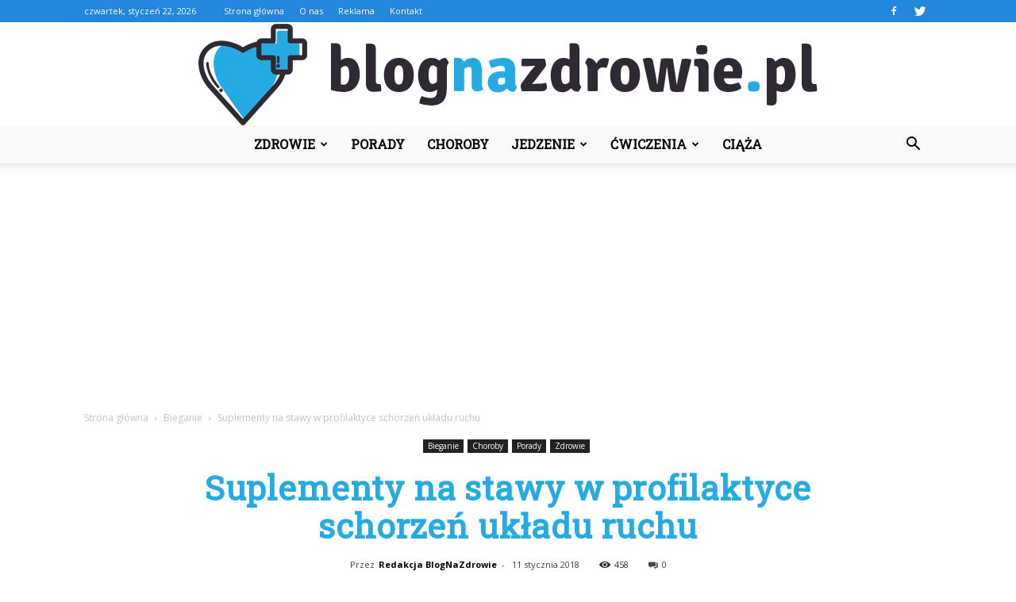

--- FILE ---
content_type: text/html; charset=UTF-8
request_url: https://www.blognazdrowie.pl/suplementy-na-stawy-w-profilaktyce-schorzen-ukladu-ruchu/
body_size: 99306
content:
<!doctype html >
<!--[if IE 8]>    <html class="ie8" lang="en"> <![endif]-->
<!--[if IE 9]>    <html class="ie9" lang="en"> <![endif]-->
<!--[if gt IE 8]><!--> <html lang="pl-PL"> <!--<![endif]-->
<head>
    <title>Suplementy na stawy w profilaktyce schorzeń układu ruchu | BlogNaZdrowie.pl</title>
    <meta charset="UTF-8" />
    <meta name="viewport" content="width=device-width, initial-scale=1.0">
    <link rel="pingback" href="https://www.blognazdrowie.pl/xmlrpc.php" />
    <meta property="og:image" content="https://www.blognazdrowie.pl/wp-content/uploads/2018/01/figure-1691868_1280.jpg" /><meta name="author" content="Redakcja BlogNaZdrowie">
<link rel='dns-prefetch' href='//code.jquery.com' />
<link rel='dns-prefetch' href='//fonts.googleapis.com' />
<link rel='dns-prefetch' href='//s.w.org' />
<link rel="alternate" type="application/rss+xml" title="BlogNaZdrowie.pl &raquo; Kanał z wpisami" href="https://www.blognazdrowie.pl/feed/" />
<link rel="alternate" type="application/rss+xml" title="BlogNaZdrowie.pl &raquo; Kanał z komentarzami" href="https://www.blognazdrowie.pl/comments/feed/" />
<link rel="alternate" type="application/rss+xml" title="BlogNaZdrowie.pl &raquo; Suplementy na stawy w profilaktyce schorzeń układu ruchu Kanał z komentarzami" href="https://www.blognazdrowie.pl/suplementy-na-stawy-w-profilaktyce-schorzen-ukladu-ruchu/feed/" />
		<script type="text/javascript">
			window._wpemojiSettings = {"baseUrl":"https:\/\/s.w.org\/images\/core\/emoji\/11\/72x72\/","ext":".png","svgUrl":"https:\/\/s.w.org\/images\/core\/emoji\/11\/svg\/","svgExt":".svg","source":{"concatemoji":"https:\/\/www.blognazdrowie.pl\/wp-includes\/js\/wp-emoji-release.min.js?ver=4.9.26"}};
			!function(e,a,t){var n,r,o,i=a.createElement("canvas"),p=i.getContext&&i.getContext("2d");function s(e,t){var a=String.fromCharCode;p.clearRect(0,0,i.width,i.height),p.fillText(a.apply(this,e),0,0);e=i.toDataURL();return p.clearRect(0,0,i.width,i.height),p.fillText(a.apply(this,t),0,0),e===i.toDataURL()}function c(e){var t=a.createElement("script");t.src=e,t.defer=t.type="text/javascript",a.getElementsByTagName("head")[0].appendChild(t)}for(o=Array("flag","emoji"),t.supports={everything:!0,everythingExceptFlag:!0},r=0;r<o.length;r++)t.supports[o[r]]=function(e){if(!p||!p.fillText)return!1;switch(p.textBaseline="top",p.font="600 32px Arial",e){case"flag":return s([55356,56826,55356,56819],[55356,56826,8203,55356,56819])?!1:!s([55356,57332,56128,56423,56128,56418,56128,56421,56128,56430,56128,56423,56128,56447],[55356,57332,8203,56128,56423,8203,56128,56418,8203,56128,56421,8203,56128,56430,8203,56128,56423,8203,56128,56447]);case"emoji":return!s([55358,56760,9792,65039],[55358,56760,8203,9792,65039])}return!1}(o[r]),t.supports.everything=t.supports.everything&&t.supports[o[r]],"flag"!==o[r]&&(t.supports.everythingExceptFlag=t.supports.everythingExceptFlag&&t.supports[o[r]]);t.supports.everythingExceptFlag=t.supports.everythingExceptFlag&&!t.supports.flag,t.DOMReady=!1,t.readyCallback=function(){t.DOMReady=!0},t.supports.everything||(n=function(){t.readyCallback()},a.addEventListener?(a.addEventListener("DOMContentLoaded",n,!1),e.addEventListener("load",n,!1)):(e.attachEvent("onload",n),a.attachEvent("onreadystatechange",function(){"complete"===a.readyState&&t.readyCallback()})),(n=t.source||{}).concatemoji?c(n.concatemoji):n.wpemoji&&n.twemoji&&(c(n.twemoji),c(n.wpemoji)))}(window,document,window._wpemojiSettings);
		</script>
		<style type="text/css">
img.wp-smiley,
img.emoji {
	display: inline !important;
	border: none !important;
	box-shadow: none !important;
	height: 1em !important;
	width: 1em !important;
	margin: 0 .07em !important;
	vertical-align: -0.1em !important;
	background: none !important;
	padding: 0 !important;
}
</style>
<link rel='stylesheet' id='yasrcss-css'  href='https://www.blognazdrowie.pl/wp-content/plugins/yet-another-stars-rating/css/yasr.css' type='text/css' media='all' />
<link rel='stylesheet' id='jquery-ui-css'  href='//code.jquery.com/ui/1.11.2/themes/smoothness/jquery-ui.css' type='text/css' media='all' />
<link rel='stylesheet' id='dashicons-css'  href='https://www.blognazdrowie.pl/wp-includes/css/dashicons.min.css?ver=4.9.26' type='text/css' media='all' />
<link rel='stylesheet' id='yasrcsslightscheme-css'  href='https://www.blognazdrowie.pl/wp-content/plugins/yet-another-stars-rating/css/yasr-table-light.css' type='text/css' media='all' />
<link rel='stylesheet' id='google-fonts-style-css'  href='https://fonts.googleapis.com/css?family=Roboto+Slab%3A400%7COpen+Sans%3A300italic%2C400%2C400italic%2C600%2C600italic%2C700%7CRoboto%3A300%2C400%2C400italic%2C500%2C500italic%2C700%2C900&#038;ver=7.8.1' type='text/css' media='all' />
<link rel='stylesheet' id='js_composer_front-css'  href='https://www.blognazdrowie.pl/wp-content/plugins/js_composer/assets/css/js_composer.min.css?ver=5.1.1' type='text/css' media='all' />
<link rel='stylesheet' id='td-theme-css'  href='https://www.blognazdrowie.pl/wp-content/themes/Newspaper/style.css?ver=7.8.1' type='text/css' media='all' />
<link rel='stylesheet' id='td-theme-demo-style-css'  href='https://www.blognazdrowie.pl/wp-content/themes/Newspaper/includes/demos/politics/demo_style.css?ver=7.8.1' type='text/css' media='all' />
<script type='text/javascript' src='https://www.blognazdrowie.pl/wp-includes/js/jquery/jquery.js?ver=1.12.4'></script>
<script type='text/javascript' src='https://www.blognazdrowie.pl/wp-includes/js/jquery/jquery-migrate.min.js?ver=1.4.1'></script>
<link rel='https://api.w.org/' href='https://www.blognazdrowie.pl/wp-json/' />
<link rel="EditURI" type="application/rsd+xml" title="RSD" href="https://www.blognazdrowie.pl/xmlrpc.php?rsd" />
<link rel="wlwmanifest" type="application/wlwmanifest+xml" href="https://www.blognazdrowie.pl/wp-includes/wlwmanifest.xml" /> 
<link rel='prev' title='Na czym polega konflikt serologiczny? Sprawdź' href='https://www.blognazdrowie.pl/na-czym-polega-konflikt-serologiczny-sprawdz/' />
<link rel='next' title='Czy suplementy dla sportowców są bezpieczne?' href='https://www.blognazdrowie.pl/czy-suplementy-dla-sportowcow-sa-bezpieczne/' />
<meta name="generator" content="WordPress 4.9.26" />
<link rel="canonical" href="https://www.blognazdrowie.pl/suplementy-na-stawy-w-profilaktyce-schorzen-ukladu-ruchu/" />
<link rel='shortlink' href='https://www.blognazdrowie.pl/?p=501' />
<link rel="alternate" type="application/json+oembed" href="https://www.blognazdrowie.pl/wp-json/oembed/1.0/embed?url=https%3A%2F%2Fwww.blognazdrowie.pl%2Fsuplementy-na-stawy-w-profilaktyce-schorzen-ukladu-ruchu%2F" />
<link rel="alternate" type="text/xml+oembed" href="https://www.blognazdrowie.pl/wp-json/oembed/1.0/embed?url=https%3A%2F%2Fwww.blognazdrowie.pl%2Fsuplementy-na-stawy-w-profilaktyce-schorzen-ukladu-ruchu%2F&#038;format=xml" />
			<script type="text/javascript">
				if ( typeof WebFont !== 'undefined' ) {					WebFont.load( {
						google: {families: ['Ubuntu:700:latin-ext','Lato:100,100italic,300,300italic,regular,italic,700,700italic,900,900italic:latin-ext']},
						classes: false,
						events: false
					} );
				} else {
					var tk = document.createElement( 'script' );
					tk.src = '//ajax.googleapis.com/ajax/libs/webfont/1/webfont.js';
					tk.type = 'text/javascript';

					tk.onload = tk.onreadystatechange = function() {
						WebFont.load( {
							google: {families: ['Ubuntu:700:latin-ext','Lato:100,100italic,300,300italic,regular,italic,700,700italic,900,900italic:latin-ext']},
							classes: false,
							events: false
						} );
					};

					var s = document.getElementsByTagName( 'script' )[0];
					s.parentNode.insertBefore( tk, s );
				}
			</script>
				<style id="customify_typography_output_style">
			.site-title a, h1, h2, h3, h4, h5, h6,
										h1 a, h2 a, h3 a, h4 a, h5 a, h6 a,
										.widget-title {
 font-family: Ubuntu;
font-weight: 700;

}
html body {
 font-family: Lato;
}
		</style>
	<!--[if lt IE 9]><script src="https://html5shim.googlecode.com/svn/trunk/html5.js"></script><![endif]-->
    <meta name="generator" content="Powered by Visual Composer - drag and drop page builder for WordPress."/>
<!--[if lte IE 9]><link rel="stylesheet" type="text/css" href="https://www.blognazdrowie.pl/wp-content/plugins/js_composer/assets/css/vc_lte_ie9.min.css" media="screen"><![endif]-->
<!-- JS generated by theme -->

<script>
    
    

	    var tdBlocksArray = []; //here we store all the items for the current page

	    //td_block class - each ajax block uses a object of this class for requests
	    function tdBlock() {
		    this.id = '';
		    this.block_type = 1; //block type id (1-234 etc)
		    this.atts = '';
		    this.td_column_number = '';
		    this.td_current_page = 1; //
		    this.post_count = 0; //from wp
		    this.found_posts = 0; //from wp
		    this.max_num_pages = 0; //from wp
		    this.td_filter_value = ''; //current live filter value
		    this.is_ajax_running = false;
		    this.td_user_action = ''; // load more or infinite loader (used by the animation)
		    this.header_color = '';
		    this.ajax_pagination_infinite_stop = ''; //show load more at page x
	    }


        // td_js_generator - mini detector
        (function(){
            var htmlTag = document.getElementsByTagName("html")[0];

            if ( navigator.userAgent.indexOf("MSIE 10.0") > -1 ) {
                htmlTag.className += ' ie10';
            }

            if ( !!navigator.userAgent.match(/Trident.*rv\:11\./) ) {
                htmlTag.className += ' ie11';
            }

            if ( /(iPad|iPhone|iPod)/g.test(navigator.userAgent) ) {
                htmlTag.className += ' td-md-is-ios';
            }

            var user_agent = navigator.userAgent.toLowerCase();
            if ( user_agent.indexOf("android") > -1 ) {
                htmlTag.className += ' td-md-is-android';
            }

            if ( -1 !== navigator.userAgent.indexOf('Mac OS X')  ) {
                htmlTag.className += ' td-md-is-os-x';
            }

            if ( /chrom(e|ium)/.test(navigator.userAgent.toLowerCase()) ) {
               htmlTag.className += ' td-md-is-chrome';
            }

            if ( -1 !== navigator.userAgent.indexOf('Firefox') ) {
                htmlTag.className += ' td-md-is-firefox';
            }

            if ( -1 !== navigator.userAgent.indexOf('Safari') && -1 === navigator.userAgent.indexOf('Chrome') ) {
                htmlTag.className += ' td-md-is-safari';
            }

            if( -1 !== navigator.userAgent.indexOf('IEMobile') ){
                htmlTag.className += ' td-md-is-iemobile';
            }

        })();




        var tdLocalCache = {};

        ( function () {
            "use strict";

            tdLocalCache = {
                data: {},
                remove: function (resource_id) {
                    delete tdLocalCache.data[resource_id];
                },
                exist: function (resource_id) {
                    return tdLocalCache.data.hasOwnProperty(resource_id) && tdLocalCache.data[resource_id] !== null;
                },
                get: function (resource_id) {
                    return tdLocalCache.data[resource_id];
                },
                set: function (resource_id, cachedData) {
                    tdLocalCache.remove(resource_id);
                    tdLocalCache.data[resource_id] = cachedData;
                }
            };
        })();

    
    
var td_viewport_interval_list=[{"limitBottom":767,"sidebarWidth":228},{"limitBottom":1018,"sidebarWidth":300},{"limitBottom":1140,"sidebarWidth":324}];
var td_animation_stack_effect="type0";
var tds_animation_stack=true;
var td_animation_stack_specific_selectors=".entry-thumb, img";
var td_animation_stack_general_selectors=".td-animation-stack img, .td-animation-stack .entry-thumb, .post img";
var td_ajax_url="https:\/\/www.blognazdrowie.pl\/wp-admin\/admin-ajax.php?td_theme_name=Newspaper&v=7.8.1";
var td_get_template_directory_uri="https:\/\/www.blognazdrowie.pl\/wp-content\/themes\/Newspaper";
var tds_snap_menu="";
var tds_logo_on_sticky="";
var tds_header_style="10";
var td_please_wait="Prosz\u0119 czeka\u0107 ...";
var td_email_user_pass_incorrect="U\u017cytkownik lub has\u0142o niepoprawne!";
var td_email_user_incorrect="E-mail lub nazwa u\u017cytkownika jest niepoprawna!";
var td_email_incorrect="E-mail niepoprawny!";
var tds_more_articles_on_post_enable="";
var tds_more_articles_on_post_time_to_wait="";
var tds_more_articles_on_post_pages_distance_from_top=0;
var tds_theme_color_site_wide="#2386dd";
var tds_smart_sidebar="enabled";
var tdThemeName="Newspaper";
var td_magnific_popup_translation_tPrev="Poprzedni (Strza\u0142ka w lewo)";
var td_magnific_popup_translation_tNext="Nast\u0119pny (Strza\u0142ka w prawo)";
var td_magnific_popup_translation_tCounter="%curr% z %total%";
var td_magnific_popup_translation_ajax_tError="Zawarto\u015b\u0107 z %url% nie mo\u017ce by\u0107 za\u0142adowana.";
var td_magnific_popup_translation_image_tError="Obraz #%curr% nie mo\u017ce by\u0107 za\u0142adowany.";
var td_ad_background_click_link="";
var td_ad_background_click_target="";
</script>


<!-- Header style compiled by theme -->

<style>
    
.td-header-wrap .black-menu .sf-menu > .current-menu-item > a,
    .td-header-wrap .black-menu .sf-menu > .current-menu-ancestor > a,
    .td-header-wrap .black-menu .sf-menu > .current-category-ancestor > a,
    .td-header-wrap .black-menu .sf-menu > li > a:hover,
    .td-header-wrap .black-menu .sf-menu > .sfHover > a,
    .td-header-style-12 .td-header-menu-wrap-full,
    .sf-menu > .current-menu-item > a:after,
    .sf-menu > .current-menu-ancestor > a:after,
    .sf-menu > .current-category-ancestor > a:after,
    .sf-menu > li:hover > a:after,
    .sf-menu > .sfHover > a:after,
    .td-header-style-12 .td-affix,
    .header-search-wrap .td-drop-down-search:after,
    .header-search-wrap .td-drop-down-search .btn:hover,
    input[type=submit]:hover,
    .td-read-more a,
    .td-post-category:hover,
    .td-grid-style-1.td-hover-1 .td-big-grid-post:hover .td-post-category,
    .td-grid-style-5.td-hover-1 .td-big-grid-post:hover .td-post-category,
    .td_top_authors .td-active .td-author-post-count,
    .td_top_authors .td-active .td-author-comments-count,
    .td_top_authors .td_mod_wrap:hover .td-author-post-count,
    .td_top_authors .td_mod_wrap:hover .td-author-comments-count,
    .td-404-sub-sub-title a:hover,
    .td-search-form-widget .wpb_button:hover,
    .td-rating-bar-wrap div,
    .td_category_template_3 .td-current-sub-category,
    .dropcap,
    .td_wrapper_video_playlist .td_video_controls_playlist_wrapper,
    .wpb_default,
    .wpb_default:hover,
    .td-left-smart-list:hover,
    .td-right-smart-list:hover,
    .woocommerce-checkout .woocommerce input.button:hover,
    .woocommerce-page .woocommerce a.button:hover,
    .woocommerce-account div.woocommerce .button:hover,
    #bbpress-forums button:hover,
    .bbp_widget_login .button:hover,
    .td-footer-wrapper .td-post-category,
    .td-footer-wrapper .widget_product_search input[type="submit"]:hover,
    .woocommerce .product a.button:hover,
    .woocommerce .product #respond input#submit:hover,
    .woocommerce .checkout input#place_order:hover,
    .woocommerce .woocommerce.widget .button:hover,
    .single-product .product .summary .cart .button:hover,
    .woocommerce-cart .woocommerce table.cart .button:hover,
    .woocommerce-cart .woocommerce .shipping-calculator-form .button:hover,
    .td-next-prev-wrap a:hover,
    .td-load-more-wrap a:hover,
    .td-post-small-box a:hover,
    .page-nav .current,
    .page-nav:first-child > div,
    .td_category_template_8 .td-category-header .td-category a.td-current-sub-category,
    .td_category_template_4 .td-category-siblings .td-category a:hover,
    #bbpress-forums .bbp-pagination .current,
    #bbpress-forums #bbp-single-user-details #bbp-user-navigation li.current a,
    .td-theme-slider:hover .slide-meta-cat a,
    a.vc_btn-black:hover,
    .td-trending-now-wrapper:hover .td-trending-now-title,
    .td-scroll-up,
    .td-smart-list-button:hover,
    .td-weather-information:before,
    .td-weather-week:before,
    .td_block_exchange .td-exchange-header:before,
    .td_block_big_grid_9.td-grid-style-1 .td-post-category,
    .td_block_big_grid_9.td-grid-style-5 .td-post-category,
    .td-grid-style-6.td-hover-1 .td-module-thumb:after,
    .td-pulldown-syle-2 .td-subcat-dropdown ul:after,
    .td_block_template_9 .td-block-title:after,
    .td_block_template_15 .td-block-title:before {
        background-color: #2386dd;
    }

    .global-block-template-4 .td-related-title .td-cur-simple-item:before {
        border-color: #2386dd transparent transparent transparent !important;
    }

    .woocommerce .woocommerce-message .button:hover,
    .woocommerce .woocommerce-error .button:hover,
    .woocommerce .woocommerce-info .button:hover,
    .global-block-template-4 .td-related-title .td-cur-simple-item,
    .global-block-template-3 .td-related-title .td-cur-simple-item,
    .global-block-template-9 .td-related-title:after {
        background-color: #2386dd !important;
    }

    .woocommerce .product .onsale,
    .woocommerce.widget .ui-slider .ui-slider-handle {
        background: none #2386dd;
    }

    .woocommerce.widget.widget_layered_nav_filters ul li a {
        background: none repeat scroll 0 0 #2386dd !important;
    }

    a,
    cite a:hover,
    .td_mega_menu_sub_cats .cur-sub-cat,
    .td-mega-span h3 a:hover,
    .td_mod_mega_menu:hover .entry-title a,
    .header-search-wrap .result-msg a:hover,
    .top-header-menu li a:hover,
    .top-header-menu .current-menu-item > a,
    .top-header-menu .current-menu-ancestor > a,
    .top-header-menu .current-category-ancestor > a,
    .td-social-icon-wrap > a:hover,
    .td-header-sp-top-widget .td-social-icon-wrap a:hover,
    .td-page-content blockquote p,
    .td-post-content blockquote p,
    .mce-content-body blockquote p,
    .comment-content blockquote p,
    .wpb_text_column blockquote p,
    .td_block_text_with_title blockquote p,
    .td_module_wrap:hover .entry-title a,
    .td-subcat-filter .td-subcat-list a:hover,
    .td-subcat-filter .td-subcat-dropdown a:hover,
    .td_quote_on_blocks,
    .dropcap2,
    .dropcap3,
    .td_top_authors .td-active .td-authors-name a,
    .td_top_authors .td_mod_wrap:hover .td-authors-name a,
    .td-post-next-prev-content a:hover,
    .author-box-wrap .td-author-social a:hover,
    .td-author-name a:hover,
    .td-author-url a:hover,
    .td_mod_related_posts:hover h3 > a,
    .td-post-template-11 .td-related-title .td-related-left:hover,
    .td-post-template-11 .td-related-title .td-related-right:hover,
    .td-post-template-11 .td-related-title .td-cur-simple-item,
    .td-post-template-11 .td_block_related_posts .td-next-prev-wrap a:hover,
    .comment-reply-link:hover,
    .logged-in-as a:hover,
    #cancel-comment-reply-link:hover,
    .td-search-query,
    .td-category-header .td-pulldown-category-filter-link:hover,
    .td-category-siblings .td-subcat-dropdown a:hover,
    .td-category-siblings .td-subcat-dropdown a.td-current-sub-category,
    .widget a:hover,
    .archive .widget_archive .current,
    .archive .widget_archive .current a,
    .widget_calendar tfoot a:hover,
    .woocommerce a.added_to_cart:hover,
    #bbpress-forums li.bbp-header .bbp-reply-content span a:hover,
    #bbpress-forums .bbp-forum-freshness a:hover,
    #bbpress-forums .bbp-topic-freshness a:hover,
    #bbpress-forums .bbp-forums-list li a:hover,
    #bbpress-forums .bbp-forum-title:hover,
    #bbpress-forums .bbp-topic-permalink:hover,
    #bbpress-forums .bbp-topic-started-by a:hover,
    #bbpress-forums .bbp-topic-started-in a:hover,
    #bbpress-forums .bbp-body .super-sticky li.bbp-topic-title .bbp-topic-permalink,
    #bbpress-forums .bbp-body .sticky li.bbp-topic-title .bbp-topic-permalink,
    .widget_display_replies .bbp-author-name,
    .widget_display_topics .bbp-author-name,
    .footer-text-wrap .footer-email-wrap a,
    .td-subfooter-menu li a:hover,
    .footer-social-wrap a:hover,
    a.vc_btn-black:hover,
    .td-smart-list-dropdown-wrap .td-smart-list-button:hover,
    .td_module_17 .td-read-more a:hover,
    .td_module_18 .td-read-more a:hover,
    .td_module_19 .td-post-author-name a:hover,
    .td-instagram-user a,
    .td-pulldown-syle-2 .td-subcat-dropdown:hover .td-subcat-more span,
    .td-pulldown-syle-2 .td-subcat-dropdown:hover .td-subcat-more i,
    .td-pulldown-syle-3 .td-subcat-dropdown:hover .td-subcat-more span,
    .td-pulldown-syle-3 .td-subcat-dropdown:hover .td-subcat-more i,
    .td-block-title-wrap .td-wrapper-pulldown-filter .td-pulldown-filter-display-option:hover,
    .td-block-title-wrap .td-wrapper-pulldown-filter .td-pulldown-filter-display-option:hover i,
    .td-block-title-wrap .td-wrapper-pulldown-filter .td-pulldown-filter-link:hover,
    .td-block-title-wrap .td-wrapper-pulldown-filter .td-pulldown-filter-item .td-cur-simple-item,
    .global-block-template-2 .td-related-title .td-cur-simple-item,
    .global-block-template-5 .td-related-title .td-cur-simple-item,
    .global-block-template-6 .td-related-title .td-cur-simple-item,
    .global-block-template-7 .td-related-title .td-cur-simple-item,
    .global-block-template-8 .td-related-title .td-cur-simple-item,
    .global-block-template-9 .td-related-title .td-cur-simple-item,
    .global-block-template-10 .td-related-title .td-cur-simple-item,
    .global-block-template-11 .td-related-title .td-cur-simple-item,
    .global-block-template-12 .td-related-title .td-cur-simple-item,
    .global-block-template-13 .td-related-title .td-cur-simple-item,
    .global-block-template-14 .td-related-title .td-cur-simple-item,
    .global-block-template-15 .td-related-title .td-cur-simple-item,
    .global-block-template-16 .td-related-title .td-cur-simple-item,
    .global-block-template-17 .td-related-title .td-cur-simple-item,
    .td-theme-wrap .sf-menu ul .td-menu-item > a:hover,
    .td-theme-wrap .sf-menu ul .sfHover > a,
    .td-theme-wrap .sf-menu ul .current-menu-ancestor > a,
    .td-theme-wrap .sf-menu ul .current-category-ancestor > a,
    .td-theme-wrap .sf-menu ul .current-menu-item > a {
        color: #2386dd;
    }

    a.vc_btn-black.vc_btn_square_outlined:hover,
    a.vc_btn-black.vc_btn_outlined:hover,
    .td-mega-menu-page .wpb_content_element ul li a:hover,
     .td-theme-wrap .td-aj-search-results .td_module_wrap:hover .entry-title a,
    .td-theme-wrap .header-search-wrap .result-msg a:hover {
        color: #2386dd !important;
    }

    .td-next-prev-wrap a:hover,
    .td-load-more-wrap a:hover,
    .td-post-small-box a:hover,
    .page-nav .current,
    .page-nav:first-child > div,
    .td_category_template_8 .td-category-header .td-category a.td-current-sub-category,
    .td_category_template_4 .td-category-siblings .td-category a:hover,
    #bbpress-forums .bbp-pagination .current,
    .post .td_quote_box,
    .page .td_quote_box,
    a.vc_btn-black:hover,
    .td_block_template_5 .td-block-title > * {
        border-color: #2386dd;
    }

    .td_wrapper_video_playlist .td_video_currently_playing:after {
        border-color: #2386dd !important;
    }

    .header-search-wrap .td-drop-down-search:before {
        border-color: transparent transparent #2386dd transparent;
    }

    .block-title > span,
    .block-title > a,
    .block-title > label,
    .widgettitle,
    .widgettitle:after,
    .td-trending-now-title,
    .td-trending-now-wrapper:hover .td-trending-now-title,
    .wpb_tabs li.ui-tabs-active a,
    .wpb_tabs li:hover a,
    .vc_tta-container .vc_tta-color-grey.vc_tta-tabs-position-top.vc_tta-style-classic .vc_tta-tabs-container .vc_tta-tab.vc_active > a,
    .vc_tta-container .vc_tta-color-grey.vc_tta-tabs-position-top.vc_tta-style-classic .vc_tta-tabs-container .vc_tta-tab:hover > a,
    .td_block_template_1 .td-related-title .td-cur-simple-item,
    .woocommerce .product .products h2,
    .td-subcat-filter .td-subcat-dropdown:hover .td-subcat-more {
    	background-color: #2386dd;
    }

    .woocommerce div.product .woocommerce-tabs ul.tabs li.active {
    	background-color: #2386dd !important;
    }

    .block-title,
    .td_block_template_1 .td-related-title,
    .wpb_tabs .wpb_tabs_nav,
    .vc_tta-container .vc_tta-color-grey.vc_tta-tabs-position-top.vc_tta-style-classic .vc_tta-tabs-container,
    .woocommerce div.product .woocommerce-tabs ul.tabs:before {
        border-color: #2386dd;
    }
    .td_block_wrap .td-subcat-item a.td-cur-simple-item {
	    color: #2386dd;
	}


    
    .td-grid-style-4 .entry-title
    {
        background-color: rgba(35, 134, 221, 0.7);
    }

    
    .td-theme-wrap .block-title > span,
    .td-theme-wrap .block-title > span > a,
    .td-theme-wrap .widget_rss .block-title .rsswidget,
    .td-theme-wrap .block-title > a,
    .widgettitle,
    .widgettitle > a,
    .td-trending-now-title,
    .wpb_tabs li.ui-tabs-active a,
    .wpb_tabs li:hover a,
    .vc_tta-container .vc_tta-color-grey.vc_tta-tabs-position-top.vc_tta-style-classic .vc_tta-tabs-container .vc_tta-tab.vc_active > a,
    .vc_tta-container .vc_tta-color-grey.vc_tta-tabs-position-top.vc_tta-style-classic .vc_tta-tabs-container .vc_tta-tab:hover > a,
    .td-related-title .td-cur-simple-item,
    .woocommerce div.product .woocommerce-tabs ul.tabs li.active,
    .woocommerce .product .products h2,
    .td-theme-wrap .td_block_template_2 .td-block-title > *,
    .td-theme-wrap .td_block_template_3 .td-block-title > *,
    .td-theme-wrap .td_block_template_4 .td-block-title > *,
    .td-theme-wrap .td_block_template_5 .td-block-title > *,
    .td-theme-wrap .td_block_template_6 .td-block-title > *,
    .td-theme-wrap .td_block_template_6 .td-block-title:before,
    .td-theme-wrap .td_block_template_7 .td-block-title > *,
    .td-theme-wrap .td_block_template_8 .td-block-title > *,
    .td-theme-wrap .td_block_template_9 .td-block-title > *,
    .td-theme-wrap .td_block_template_10 .td-block-title > *,
    .td-theme-wrap .td_block_template_11 .td-block-title > *,
    .td-theme-wrap .td_block_template_12 .td-block-title > *,
    .td-theme-wrap .td_block_template_13 .td-block-title > span,
    .td-theme-wrap .td_block_template_13 .td-block-title > a,
    .td-theme-wrap .td_block_template_14 .td-block-title > *,
    .td-theme-wrap .td_block_template_14 .td-block-title-wrap .td-wrapper-pulldown-filter .td-pulldown-filter-display-option,
    .td-theme-wrap .td_block_template_14 .td-block-title-wrap .td-wrapper-pulldown-filter .td-pulldown-filter-display-option i,
    .td-theme-wrap .td_block_template_14 .td-block-title-wrap .td-wrapper-pulldown-filter .td-pulldown-filter-display-option:hover,
    .td-theme-wrap .td_block_template_14 .td-block-title-wrap .td-wrapper-pulldown-filter .td-pulldown-filter-display-option:hover i,
    .td-theme-wrap .td_block_template_15 .td-block-title > *,
    .td-theme-wrap .td_block_template_15 .td-block-title-wrap .td-wrapper-pulldown-filter,
    .td-theme-wrap .td_block_template_15 .td-block-title-wrap .td-wrapper-pulldown-filter i,
    .td-theme-wrap .td_block_template_16 .td-block-title > *,
    .td-theme-wrap .td_block_template_17 .td-block-title > * {
    	color: #000000;
    }


    
    .td-header-wrap .td-header-top-menu-full,
    .td-header-wrap .top-header-menu .sub-menu {
        background-color: #2386dd;
    }
    .td-header-style-8 .td-header-top-menu-full {
        background-color: transparent;
    }
    .td-header-style-8 .td-header-top-menu-full .td-header-top-menu {
        background-color: #2386dd;
        padding-left: 15px;
        padding-right: 15px;
    }

    .td-header-wrap .td-header-top-menu-full .td-header-top-menu,
    .td-header-wrap .td-header-top-menu-full {
        border-bottom: none;
    }


    
    .td-header-top-menu,
    .td-header-top-menu a,
    .td-header-wrap .td-header-top-menu-full .td-header-top-menu,
    .td-header-wrap .td-header-top-menu-full a,
    .td-header-style-8 .td-header-top-menu,
    .td-header-style-8 .td-header-top-menu a {
        color: #ffffff;
    }

    
    .top-header-menu .current-menu-item > a,
    .top-header-menu .current-menu-ancestor > a,
    .top-header-menu .current-category-ancestor > a,
    .top-header-menu li a:hover {
        color: #000000;
    }

    
    .td-header-wrap .td-header-sp-top-widget .td-icon-font {
        color: #ffffff;
    }

    
    .td-header-wrap .td-header-sp-top-widget i.td-icon-font:hover {
        color: #000000;
    }


    
    .td-header-wrap .td-header-menu-wrap-full,
    .sf-menu > .current-menu-ancestor > a,
    .sf-menu > .current-category-ancestor > a,
    .td-header-menu-wrap.td-affix,
    .td-header-style-3 .td-header-main-menu,
    .td-header-style-3 .td-affix .td-header-main-menu,
    .td-header-style-4 .td-header-main-menu,
    .td-header-style-4 .td-affix .td-header-main-menu,
    .td-header-style-8 .td-header-menu-wrap.td-affix,
    .td-header-style-8 .td-header-top-menu-full {
		background-color: #f9f9f9;
    }


    .td-boxed-layout .td-header-style-3 .td-header-menu-wrap,
    .td-boxed-layout .td-header-style-4 .td-header-menu-wrap,
    .td-header-style-3 .td_stretch_content .td-header-menu-wrap,
    .td-header-style-4 .td_stretch_content .td-header-menu-wrap {
    	background-color: #f9f9f9 !important;
    }


    @media (min-width: 1019px) {
        .td-header-style-1 .td-header-sp-recs,
        .td-header-style-1 .td-header-sp-logo {
            margin-bottom: 28px;
        }
    }

    @media (min-width: 768px) and (max-width: 1018px) {
        .td-header-style-1 .td-header-sp-recs,
        .td-header-style-1 .td-header-sp-logo {
            margin-bottom: 14px;
        }
    }

    .td-header-style-7 .td-header-top-menu {
        border-bottom: none;
    }


    
    .sf-menu > .current-menu-item > a:after,
    .sf-menu > .current-menu-ancestor > a:after,
    .sf-menu > .current-category-ancestor > a:after,
    .sf-menu > li:hover > a:after,
    .sf-menu > .sfHover > a:after,
    .td_block_mega_menu .td-next-prev-wrap a:hover,
    .td-mega-span .td-post-category:hover,
    .td-header-wrap .black-menu .sf-menu > li > a:hover,
    .td-header-wrap .black-menu .sf-menu > .current-menu-ancestor > a,
    .td-header-wrap .black-menu .sf-menu > .sfHover > a,
    .header-search-wrap .td-drop-down-search:after,
    .header-search-wrap .td-drop-down-search .btn:hover,
    .td-header-wrap .black-menu .sf-menu > .current-menu-item > a,
    .td-header-wrap .black-menu .sf-menu > .current-menu-ancestor > a,
    .td-header-wrap .black-menu .sf-menu > .current-category-ancestor > a {
        background-color: #2386dd;
    }


    .td_block_mega_menu .td-next-prev-wrap a:hover {
        border-color: #2386dd;
    }

    .header-search-wrap .td-drop-down-search:before {
        border-color: transparent transparent #2386dd transparent;
    }

    .td_mega_menu_sub_cats .cur-sub-cat,
    .td_mod_mega_menu:hover .entry-title a,
    .td-theme-wrap .sf-menu ul .td-menu-item > a:hover,
    .td-theme-wrap .sf-menu ul .sfHover > a,
    .td-theme-wrap .sf-menu ul .current-menu-ancestor > a,
    .td-theme-wrap .sf-menu ul .current-category-ancestor > a,
    .td-theme-wrap .sf-menu ul .current-menu-item > a {
        color: #2386dd;
    }


    
    .td-header-wrap .td-header-menu-wrap .sf-menu > li > a,
    .td-header-wrap .header-search-wrap .td-icon-search {
        color: #000000;
    }

    
    .td-menu-background:before,
    .td-search-background:before {
        background: rgba(36,34,51,0.9);
        background: -moz-linear-gradient(top, rgba(36,34,51,0.9) 0%, rgba(69,120,249,0.9) 100%);
        background: -webkit-gradient(left top, left bottom, color-stop(0%, rgba(36,34,51,0.9)), color-stop(100%, rgba(69,120,249,0.9)));
        background: -webkit-linear-gradient(top, rgba(36,34,51,0.9) 0%, rgba(69,120,249,0.9) 100%);
        background: -o-linear-gradient(top, rgba(36,34,51,0.9) 0%, @mobileu_gradient_two_mob 100%);
        background: -ms-linear-gradient(top, rgba(36,34,51,0.9) 0%, rgba(69,120,249,0.9) 100%);
        background: linear-gradient(to bottom, rgba(36,34,51,0.9) 0%, rgba(69,120,249,0.9) 100%);
        filter: progid:DXImageTransform.Microsoft.gradient( startColorstr='rgba(36,34,51,0.9)', endColorstr='rgba(69,120,249,0.9)', GradientType=0 );
    }

    
    .td-footer-wrapper,
    .td-footer-wrapper .td_block_template_7 .td-block-title > *,
    .td-footer-wrapper .td_block_template_17 .td-block-title,
    .td-footer-wrapper .td-block-title-wrap .td-wrapper-pulldown-filter {
        background-color: #f9f9f9;
    }

    
    .td-footer-wrapper,
    .td-footer-wrapper a,
    .td-footer-wrapper .block-title a,
    .td-footer-wrapper .block-title span,
    .td-footer-wrapper .block-title label,
    .td-footer-wrapper .td-excerpt,
    .td-footer-wrapper .td-post-author-name span,
    .td-footer-wrapper .td-post-date,
    .td-footer-wrapper .td-social-style3 .td_social_type a,
    .td-footer-wrapper .td-social-style3,
    .td-footer-wrapper .td-social-style4 .td_social_type a,
    .td-footer-wrapper .td-social-style4,
    .td-footer-wrapper .td-social-style9,
    .td-footer-wrapper .td-social-style10,
    .td-footer-wrapper .td-social-style2 .td_social_type a,
    .td-footer-wrapper .td-social-style8 .td_social_type a,
    .td-footer-wrapper .td-social-style2 .td_social_type,
    .td-footer-wrapper .td-social-style8 .td_social_type,
    .td-footer-template-13 .td-social-name,
    .td-footer-wrapper .td_block_template_7 .td-block-title > * {
        color: #000000;
    }

    .td-footer-wrapper .widget_calendar th,
    .td-footer-wrapper .widget_calendar td,
    .td-footer-wrapper .td-social-style2 .td_social_type .td-social-box,
    .td-footer-wrapper .td-social-style8 .td_social_type .td-social-box,
    .td-social-style-2 .td-icon-font:after {
        border-color: #000000;
    }

    .td-footer-wrapper .td-module-comments a,
    .td-footer-wrapper .td-post-category,
    .td-footer-wrapper .td-slide-meta .td-post-author-name span,
    .td-footer-wrapper .td-slide-meta .td-post-date {
        color: #fff;
    }

    
    .td-footer-bottom-full .td-container::before {
        background-color: rgba(0, 0, 0, 0.1);
    }

    
	.td-footer-wrapper .block-title > span,
    .td-footer-wrapper .block-title > a,
    .td-footer-wrapper .widgettitle,
    .td-theme-wrap .td-footer-wrapper .td-container .td-block-title > *,
    .td-theme-wrap .td-footer-wrapper .td_block_template_6 .td-block-title:before {
    	color: #2386dd;
    }

    
    .td-footer-wrapper .footer-social-wrap .td-icon-font {
        color: #ffffff;
    }

    
    .td-footer-wrapper .footer-social-wrap i.td-icon-font:hover {
        color: #000000;
    }

    
    .td-sub-footer-container {
        background-color: #2386dd;
    }

    
    .td-sub-footer-container,
    .td-subfooter-menu li a {
        color: #ffffff;
    }

    
    .td-subfooter-menu li a:hover {
        color: #000000;
    }


    
    .td-footer-wrapper::before {
        background-size: 100% auto;
    }

    
    ul.sf-menu > .td-menu-item > a {
        font-family:"Roboto Slab";
	font-size:16px;
	
    }
    
    .td_mod_mega_menu .item-details a {
        font-size:15px;
	
    }
    
    .td_mega_menu_sub_cats .block-mega-child-cats a {
        font-family:"Roboto Slab";
	font-size:15px;
	
    }
    
    .block-title > span,
    .block-title > a,
    .widgettitle,
    .td-trending-now-title,
    .wpb_tabs li a,
    .vc_tta-container .vc_tta-color-grey.vc_tta-tabs-position-top.vc_tta-style-classic .vc_tta-tabs-container .vc_tta-tab > a,
    .td-theme-wrap .td-related-title a,
    .woocommerce div.product .woocommerce-tabs ul.tabs li a,
    .woocommerce .product .products h2,
    .td-theme-wrap .td-block-title {
        font-family:"Roboto Slab";
	font-size:16px;
	
    }
    
	.td_module_wrap .td-module-title {
		font-family:"Roboto Slab";
	
	}
     
	.td_block_trending_now .entry-title a,
	.td-theme-slider .td-module-title a,
    .td-big-grid-post .entry-title {
		font-family:"Roboto Slab";
	
	}
    
	#td-mobile-nav,
	#td-mobile-nav .wpb_button,
	.td-search-wrap-mob {
		font-family:"Roboto Slab";
	
	}


	
	.post .td-post-header .entry-title {
		font-family:"Roboto Slab";
	
	}
    
    .td-page-title,
    .woocommerce-page .page-title,
    .td-category-title-holder .td-page-title {
    	font-family:"Roboto Slab";
	
    }
    
    .widget_archive a,
    .widget_calendar,
    .widget_categories a,
    .widget_nav_menu a,
    .widget_meta a,
    .widget_pages a,
    .widget_recent_comments a,
    .widget_recent_entries a,
    .widget_text .textwidget,
    .widget_tag_cloud a,
    .widget_search input,
    .woocommerce .product-categories a,
    .widget_display_forums a,
    .widget_display_replies a,
    .widget_display_topics a,
    .widget_display_views a,
    .widget_display_stats {
    	font-family:"Roboto Slab";
	font-size:16px;
	
    }



/* Style generated by theme for demo: politics */

.td-politics .td-header-style-11 .sf-menu > li > a:hover,
	    .td-politics .td-header-style-11 .sf-menu > .sfHover > a,
	    .td-politics .td-header-style-11 .sf-menu > .current-menu-item > a,
	    .td-politics .td-header-style-11 .sf-menu > .current-menu-ancestor > a,
	    .td-politics .td-header-style-11 .sf-menu > .current-category-ancestor > a {
	        background-color: #2386dd;
	    }
</style>

<noscript><style type="text/css"> .wpb_animate_when_almost_visible { opacity: 1; }</style></noscript>		<style id="customify_output_style">
			
a, .entry-meta a { color: #2f2933; } 
.site-title a, h1, h2, h3, h4, h5, h6,
												h1 a, h2 a, h3 a, h4 a, h5 a, h6 a,
												.widget-title,
												a:hover, .entry-meta a:hover { color: #25aae1; } 
body { color: #2f2933; } 
body, .site { background: #ffffff; } 
@media screen and (min-width: 1000px) {
	.site-title { font-size: 24px; } 
	.site-content { padding: 18px; } 

}

		</style>
		</head>

<body class="post-template-default single single-post postid-501 single-format-standard suplementy-na-stawy-w-profilaktyce-schorzen-ukladu-ruchu global-block-template-1 td-politics single_template_13 wpb-js-composer js-comp-ver-5.1.1 vc_responsive td-animation-stack-type0 td-full-layout" itemscope="itemscope" itemtype="https://schema.org/WebPage">

        <div class="td-scroll-up"><i class="td-icon-menu-up"></i></div>
    
    <div class="td-menu-background"></div>
<div id="td-mobile-nav">
    <div class="td-mobile-container">
        <!-- mobile menu top section -->
        <div class="td-menu-socials-wrap">
            <!-- socials -->
            <div class="td-menu-socials">
                
        <span class="td-social-icon-wrap">
            <a target="_blank" href="https://www.facebook.com/Blognazdrowiepl-585662814932825/" title="Facebook">
                <i class="td-icon-font td-icon-facebook"></i>
            </a>
        </span>
        <span class="td-social-icon-wrap">
            <a target="_blank" href="https://twitter.com/blognazdrowiepl" title="Twitter">
                <i class="td-icon-font td-icon-twitter"></i>
            </a>
        </span>            </div>
            <!-- close button -->
            <div class="td-mobile-close">
                <a href="#"><i class="td-icon-close-mobile"></i></a>
            </div>
        </div>

        <!-- login section -->
        
        <!-- menu section -->
        <div class="td-mobile-content">
            <div class="menu-menuglowne-container"><ul id="menu-menuglowne" class="td-mobile-main-menu"><li id="menu-item-7853" class="menu-item menu-item-type-taxonomy menu-item-object-category current-post-ancestor current-menu-parent current-post-parent menu-item-has-children menu-item-first menu-item-7853"><a href="https://www.blognazdrowie.pl/category/zdrowie/">Zdrowie<i class="td-icon-menu-right td-element-after"></i></a>
<ul class="sub-menu">
	<li id="menu-item-7862" class="menu-item menu-item-type-taxonomy menu-item-object-category menu-item-7862"><a href="https://www.blognazdrowie.pl/category/badania/">Badania</a></li>
	<li id="menu-item-7854" class="menu-item menu-item-type-taxonomy menu-item-object-category menu-item-7854"><a href="https://www.blognazdrowie.pl/category/zdrowie/suplementy-na-stawy-kosci-miesnie/">Suplementy na stawy, kości, mięśnie</a></li>
</ul>
</li>
<li id="menu-item-7855" class="menu-item menu-item-type-taxonomy menu-item-object-category current-post-ancestor current-menu-parent current-post-parent menu-item-7855"><a href="https://www.blognazdrowie.pl/category/porady/">Porady</a></li>
<li id="menu-item-7856" class="menu-item menu-item-type-taxonomy menu-item-object-category current-post-ancestor current-menu-parent current-post-parent menu-item-7856"><a href="https://www.blognazdrowie.pl/category/choroby/">Choroby</a></li>
<li id="menu-item-7857" class="menu-item menu-item-type-taxonomy menu-item-object-category menu-item-has-children menu-item-7857"><a href="https://www.blognazdrowie.pl/category/jedzenie/">Jedzenie<i class="td-icon-menu-right td-element-after"></i></a>
<ul class="sub-menu">
	<li id="menu-item-7859" class="menu-item menu-item-type-taxonomy menu-item-object-category menu-item-7859"><a href="https://www.blognazdrowie.pl/category/picie/">Picie</a></li>
</ul>
</li>
<li id="menu-item-7858" class="menu-item menu-item-type-taxonomy menu-item-object-category menu-item-has-children menu-item-7858"><a href="https://www.blognazdrowie.pl/category/cwiczenia/">Ćwiczenia<i class="td-icon-menu-right td-element-after"></i></a>
<ul class="sub-menu">
	<li id="menu-item-7860" class="menu-item menu-item-type-taxonomy menu-item-object-category current-post-ancestor current-menu-parent current-post-parent menu-item-7860"><a href="https://www.blognazdrowie.pl/category/bieganie/">Bieganie</a></li>
</ul>
</li>
<li id="menu-item-7861" class="menu-item menu-item-type-taxonomy menu-item-object-category menu-item-7861"><a href="https://www.blognazdrowie.pl/category/ciaza/">Ciąża</a></li>
</ul></div>        </div>
    </div>

    <!-- register/login section -->
    </div>    <div class="td-search-background"></div>
<div class="td-search-wrap-mob">
	<div class="td-drop-down-search" aria-labelledby="td-header-search-button">
		<form method="get" class="td-search-form" action="https://www.blognazdrowie.pl/">
			<!-- close button -->
			<div class="td-search-close">
				<a href="#"><i class="td-icon-close-mobile"></i></a>
			</div>
			<div role="search" class="td-search-input">
				<span>Wyszukiwanie</span>
				<input id="td-header-search-mob" type="text" value="" name="s" autocomplete="off" />
			</div>
		</form>
		<div id="td-aj-search-mob"></div>
	</div>
</div>    
    
    <div id="td-outer-wrap" class="td-theme-wrap">
    
        <!--
Header style 10
-->

<div class="td-header-wrap td-header-style-10">

	<div class="td-header-top-menu-full td-container-wrap ">
		<div class="td-container td-header-row td-header-top-menu">
            
    <div class="top-bar-style-1">
        
<div class="td-header-sp-top-menu">


	        <div class="td_data_time">
            <div >

                czwartek, styczeń 22, 2026
            </div>
        </div>
    <div class="menu-top-container"><ul id="menu-menu" class="top-header-menu"><li id="menu-item-12" class="menu-item menu-item-type-custom menu-item-object-custom menu-item-home menu-item-first td-menu-item td-normal-menu menu-item-12"><a href="http://www.blognazdrowie.pl/">Strona główna</a></li>
<li id="menu-item-11" class="menu-item menu-item-type-post_type menu-item-object-page td-menu-item td-normal-menu menu-item-11"><a href="https://www.blognazdrowie.pl/o-nas/">O nas</a></li>
<li id="menu-item-98" class="menu-item menu-item-type-post_type menu-item-object-page td-menu-item td-normal-menu menu-item-98"><a href="https://www.blognazdrowie.pl/reklama/">Reklama</a></li>
<li id="menu-item-10" class="menu-item menu-item-type-post_type menu-item-object-page td-menu-item td-normal-menu menu-item-10"><a href="https://www.blognazdrowie.pl/kontakt/">Kontakt</a></li>
</ul></div></div>
        <div class="td-header-sp-top-widget">
    
        <span class="td-social-icon-wrap">
            <a target="_blank" href="https://www.facebook.com/Blognazdrowiepl-585662814932825/" title="Facebook">
                <i class="td-icon-font td-icon-facebook"></i>
            </a>
        </span>
        <span class="td-social-icon-wrap">
            <a target="_blank" href="https://twitter.com/blognazdrowiepl" title="Twitter">
                <i class="td-icon-font td-icon-twitter"></i>
            </a>
        </span></div>
    </div>

<!-- LOGIN MODAL -->
		</div>
	</div>

    <div class="td-banner-wrap-full td-logo-wrap-full  td-container-wrap ">
        <div class="td-header-sp-logo">
            			<a class="td-main-logo" href="https://www.blognazdrowie.pl/">
				<img src="https://www.blognazdrowie.pl/wp-content/uploads/2016/02/blognazdrowie.png" alt="blognazdrowie.pl" title="blognazdrowie.pl"/>
				<span class="td-visual-hidden">BlogNaZdrowie.pl</span>
			</a>
		        </div>
    </div>

	<div class="td-header-menu-wrap-full td-container-wrap ">
		<div class="td-header-menu-wrap td-header-gradient">
			<div class="td-container td-header-row td-header-main-menu">
				<div id="td-header-menu" role="navigation">
    <div id="td-top-mobile-toggle"><a href="#"><i class="td-icon-font td-icon-mobile"></i></a></div>
    <div class="td-main-menu-logo td-logo-in-header">
                <a class="td-main-logo" href="https://www.blognazdrowie.pl/">
            <img src="https://www.blognazdrowie.pl/wp-content/uploads/2016/02/blognazdrowie.png" alt="blognazdrowie.pl" title="blognazdrowie.pl"/>
        </a>
        </div>
    <div class="menu-menuglowne-container"><ul id="menu-menuglowne-1" class="sf-menu"><li class="menu-item menu-item-type-taxonomy menu-item-object-category current-post-ancestor current-menu-parent current-post-parent menu-item-has-children menu-item-first td-menu-item td-normal-menu menu-item-7853"><a href="https://www.blognazdrowie.pl/category/zdrowie/">Zdrowie</a>
<ul class="sub-menu">
	<li class="menu-item menu-item-type-taxonomy menu-item-object-category td-menu-item td-normal-menu menu-item-7862"><a href="https://www.blognazdrowie.pl/category/badania/">Badania</a></li>
	<li class="menu-item menu-item-type-taxonomy menu-item-object-category td-menu-item td-normal-menu menu-item-7854"><a href="https://www.blognazdrowie.pl/category/zdrowie/suplementy-na-stawy-kosci-miesnie/">Suplementy na stawy, kości, mięśnie</a></li>
</ul>
</li>
<li class="menu-item menu-item-type-taxonomy menu-item-object-category current-post-ancestor current-menu-parent current-post-parent td-menu-item td-normal-menu menu-item-7855"><a href="https://www.blognazdrowie.pl/category/porady/">Porady</a></li>
<li class="menu-item menu-item-type-taxonomy menu-item-object-category current-post-ancestor current-menu-parent current-post-parent td-menu-item td-normal-menu menu-item-7856"><a href="https://www.blognazdrowie.pl/category/choroby/">Choroby</a></li>
<li class="menu-item menu-item-type-taxonomy menu-item-object-category menu-item-has-children td-menu-item td-normal-menu menu-item-7857"><a href="https://www.blognazdrowie.pl/category/jedzenie/">Jedzenie</a>
<ul class="sub-menu">
	<li class="menu-item menu-item-type-taxonomy menu-item-object-category td-menu-item td-normal-menu menu-item-7859"><a href="https://www.blognazdrowie.pl/category/picie/">Picie</a></li>
</ul>
</li>
<li class="menu-item menu-item-type-taxonomy menu-item-object-category menu-item-has-children td-menu-item td-normal-menu menu-item-7858"><a href="https://www.blognazdrowie.pl/category/cwiczenia/">Ćwiczenia</a>
<ul class="sub-menu">
	<li class="menu-item menu-item-type-taxonomy menu-item-object-category current-post-ancestor current-menu-parent current-post-parent td-menu-item td-normal-menu menu-item-7860"><a href="https://www.blognazdrowie.pl/category/bieganie/">Bieganie</a></li>
</ul>
</li>
<li class="menu-item menu-item-type-taxonomy menu-item-object-category td-menu-item td-normal-menu menu-item-7861"><a href="https://www.blognazdrowie.pl/category/ciaza/">Ciąża</a></li>
</ul></div></div>


<div class="td-search-wrapper">
    <div id="td-top-search">
        <!-- Search -->
        <div class="header-search-wrap">
            <div class="dropdown header-search">
                <a id="td-header-search-button" href="#" role="button" class="dropdown-toggle " data-toggle="dropdown"><i class="td-icon-search"></i></a>
                <a id="td-header-search-button-mob" href="#" role="button" class="dropdown-toggle " data-toggle="dropdown"><i class="td-icon-search"></i></a>
            </div>
        </div>
    </div>
</div>

<div class="header-search-wrap">
	<div class="dropdown header-search">
		<div class="td-drop-down-search" aria-labelledby="td-header-search-button">
			<form method="get" class="td-search-form" action="https://www.blognazdrowie.pl/">
				<div role="search" class="td-head-form-search-wrap">
					<input id="td-header-search" type="text" value="" name="s" autocomplete="off" /><input class="wpb_button wpb_btn-inverse btn" type="submit" id="td-header-search-top" value="Wyszukiwanie" />
				</div>
			</form>
			<div id="td-aj-search"></div>
		</div>
	</div>
</div>			</div>
		</div>
	</div>

    <div class="td-banner-wrap-full td-banner-bg td-container-wrap ">
        <div class="td-container-header td-header-row td-header-header">
            <div class="td-header-sp-recs">
                <div class="td-header-rec-wrap">
    
</div>            </div>
        </div>
    </div>

</div><div class="td-main-content-wrap td-container-wrap">
    <div class="td-container td-post-template-13">
        <article id="post-501" class="post-501 post type-post status-publish format-standard has-post-thumbnail hentry category-bieganie category-choroby category-porady tag-stawy tag-suplementy" itemscope itemtype="https://schema.org/Article">
            <div class="td-pb-row">
                <div class="td-pb-span12">
                    <div class="td-post-header">
                        <div class="td-crumb-container"><div class="entry-crumbs" itemscope itemtype="http://schema.org/BreadcrumbList"><span class="td-bred-first"><a href="https://www.blognazdrowie.pl/">Strona główna</a></span> <i class="td-icon-right td-bread-sep"></i> <span itemscope itemprop="itemListElement" itemtype="http://schema.org/ListItem">
                               <a title="Zobacz wszystkie wiadomości Bieganie" class="entry-crumb" itemscope itemprop="item" itemtype="http://schema.org/Thing" href="https://www.blognazdrowie.pl/category/bieganie/">
                                  <span itemprop="name">Bieganie</span>    </a>    <meta itemprop="position" content = "1"></span> <i class="td-icon-right td-bread-sep td-bred-no-url-last"></i> <span class="td-bred-no-url-last">Suplementy na stawy w profilaktyce schorzeń układu ruchu</span></div></div>

                        
                        <header class="td-post-title">
                            <ul class="td-category"><li class="entry-category"><a  href="https://www.blognazdrowie.pl/category/bieganie/">Bieganie</a></li><li class="entry-category"><a  href="https://www.blognazdrowie.pl/category/choroby/">Choroby</a></li><li class="entry-category"><a  href="https://www.blognazdrowie.pl/category/porady/">Porady</a></li><li class="entry-category"><a  href="https://www.blognazdrowie.pl/category/zdrowie/">Zdrowie</a></li></ul>                            <h1 class="entry-title">Suplementy na stawy w profilaktyce schorzeń układu ruchu</h1>

                            

                            <div class="td-module-meta-info">
                                <div class="td-post-author-name"><div class="td-author-by">Przez</div> <a href="https://www.blognazdrowie.pl/author/mbabelek/">Redakcja BlogNaZdrowie</a><div class="td-author-line"> - </div> </div>                                <span class="td-post-date"><time class="entry-date updated td-module-date" datetime="2018-01-11T22:18:41+00:00" >11 stycznia 2018</time></span>                                <div class="td-post-views"><i class="td-icon-views"></i><span class="td-nr-views-501">458</span></div>                                <div class="td-post-comments"><a href="https://www.blognazdrowie.pl/suplementy-na-stawy-w-profilaktyce-schorzen-ukladu-ruchu/#respond"><i class="td-icon-comments"></i>0</a></div>                            </div>

                        </header>

                        <div class="td-post-sharing td-post-sharing-top ">
				<div class="td-default-sharing">
		            <a class="td-social-sharing-buttons td-social-facebook" href="https://www.facebook.com/sharer.php?u=https%3A%2F%2Fwww.blognazdrowie.pl%2Fsuplementy-na-stawy-w-profilaktyce-schorzen-ukladu-ruchu%2F" onclick="window.open(this.href, 'mywin','left=50,top=50,width=600,height=350,toolbar=0'); return false;"><i class="td-icon-facebook"></i><div class="td-social-but-text">Podziel się na Facebooku</div></a>
		            <a class="td-social-sharing-buttons td-social-twitter" href="https://twitter.com/intent/tweet?text=Suplementy+na+stawy+w+profilaktyce+schorze%C5%84+uk%C5%82adu+ruchu&url=https%3A%2F%2Fwww.blognazdrowie.pl%2Fsuplementy-na-stawy-w-profilaktyce-schorzen-ukladu-ruchu%2F&via=BlogNaZdrowie.pl"  ><i class="td-icon-twitter"></i><div class="td-social-but-text">Tweet (Ćwierkaj) na Twitterze</div></a>
		            <a class="td-social-sharing-buttons td-social-google" href="https://plus.google.com/share?url=https://www.blognazdrowie.pl/suplementy-na-stawy-w-profilaktyce-schorzen-ukladu-ruchu/" onclick="window.open(this.href, 'mywin','left=50,top=50,width=600,height=350,toolbar=0'); return false;"><i class="td-icon-googleplus"></i></a>
		            <a class="td-social-sharing-buttons td-social-pinterest" href="https://pinterest.com/pin/create/button/?url=https://www.blognazdrowie.pl/suplementy-na-stawy-w-profilaktyce-schorzen-ukladu-ruchu/&amp;media=https://www.blognazdrowie.pl/wp-content/uploads/2018/01/figure-1691868_1280.jpg&description=Suplementy+na+stawy+w+profilaktyce+schorze%C5%84+uk%C5%82adu+ruchu" onclick="window.open(this.href, 'mywin','left=50,top=50,width=600,height=350,toolbar=0'); return false;"><i class="td-icon-pinterest"></i></a>
		            <a class="td-social-sharing-buttons td-social-whatsapp" href="whatsapp://send?text=Suplementy+na+stawy+w+profilaktyce+schorze%C5%84+uk%C5%82adu+ruchu%20-%20https%3A%2F%2Fwww.blognazdrowie.pl%2Fsuplementy-na-stawy-w-profilaktyce-schorzen-ukladu-ruchu%2F" ><i class="td-icon-whatsapp"></i></a>
	            </div></div>                    </div>
                </div>
            </div> <!-- /.td-pb-row -->

            <div class="td-pb-row">
                                            <div class="td-pb-span8 td-main-content" role="main">
                                <div class="td-ss-main-content">
                                    



        <div class="td-post-content">
            <div class="td-post-featured-image"><a href="https://www.blognazdrowie.pl/wp-content/uploads/2018/01/figure-1691868_1280.jpg" data-caption=""><img width="696" height="464" class="entry-thumb td-modal-image" src="https://www.blognazdrowie.pl/wp-content/uploads/2018/01/figure-1691868_1280.jpg" srcset="https://www.blognazdrowie.pl/wp-content/uploads/2018/01/figure-1691868_1280.jpg 1280w, https://www.blognazdrowie.pl/wp-content/uploads/2018/01/figure-1691868_1280-300x200.jpg 300w, https://www.blognazdrowie.pl/wp-content/uploads/2018/01/figure-1691868_1280-768x512.jpg 768w, https://www.blognazdrowie.pl/wp-content/uploads/2018/01/figure-1691868_1280-1024x682.jpg 1024w, https://www.blognazdrowie.pl/wp-content/uploads/2018/01/figure-1691868_1280-450x300.jpg 450w, https://www.blognazdrowie.pl/wp-content/uploads/2018/01/figure-1691868_1280-750x500.jpg 750w" sizes="(max-width: 696px) 100vw, 696px" alt="" title="figure-1691868_1280"/></a></div>
            <p>Powszechnie uważa się, że <strong>zwyrodnienie stawów</strong> dotyczy wyłącznie osób starszych, które przekroczyły 60. rok życia. Nic bardziej mylnego! Niewłaściwy tryb życia, przebyte urazy, a także czynniki genetyczne sprawiają, że na to bolesne schorzenie cierpią również 20- i 30-latkowie. Dlatego możesz już teraz wzmocnić swoje stawy i przeciwdziałać ich zwyrodnieniom (takim jak RZS), sięgając po <strong>suplementy na stawy</strong>. Jeśli będziesz stosować je regularnie, jest szansa, że ból nie powróci i unikniesz kuracji mocnymi lekami.</p>
<h2><strong>Kto powinien stosować suplementy na stawy?</strong></h2>
<p><img class="alignleft size-medium wp-image-502" src="http://www.blognazdrowie.pl/wp-content/uploads/2018/01/walk-2635038_1280-300x200.jpg" alt="walk-2635038_1280" width="300" height="200" srcset="https://www.blognazdrowie.pl/wp-content/uploads/2018/01/walk-2635038_1280-300x200.jpg 300w, https://www.blognazdrowie.pl/wp-content/uploads/2018/01/walk-2635038_1280-768x512.jpg 768w, https://www.blognazdrowie.pl/wp-content/uploads/2018/01/walk-2635038_1280-1024x683.jpg 1024w, https://www.blognazdrowie.pl/wp-content/uploads/2018/01/walk-2635038_1280-450x300.jpg 450w, https://www.blognazdrowie.pl/wp-content/uploads/2018/01/walk-2635038_1280-749x500.jpg 749w, https://www.blognazdrowie.pl/wp-content/uploads/2018/01/walk-2635038_1280.jpg 1280w" sizes="(max-width: 300px) 100vw, 300px" />W grupie ryzyka <strong>schorzeń stawów</strong> znajdują się zarówno osoby prowadzące siedzący tryb życia, jak i zawodowi sportowcy. Do uszkodzenia stawów (skręcenia, zwichnięcia, stłuczenia czy zerwania więzadeł), może dojść podczas intensywnego treningu, choć czasami wystarczy zwykła nieostrożność podczas wykonywania codziennych czynności.</p>

 <!-- A generated by theme --> 

<script async src="//pagead2.googlesyndication.com/pagead/js/adsbygoogle.js"></script><div class="td-g-rec td-g-rec-id-content_inlineleft ">
<script type="text/javascript">
var td_screen_width = window.innerWidth;

                    if ( td_screen_width >= 1140 ) {
                        /* large monitors */
                        document.write('<ins class="adsbygoogle" style="display:inline-block;width:300px;height:250px" data-ad-client="ca-pub-3624369775460466" data-ad-slot="8038617343"></ins>');
                        (adsbygoogle = window.adsbygoogle || []).push({});
                    }
            
	                    if ( td_screen_width >= 1019  && td_screen_width < 1140 ) {
	                        /* landscape tablets */
                        document.write('<ins class="adsbygoogle" style="display:inline-block;width:300px;height:250px" data-ad-client="ca-pub-3624369775460466" data-ad-slot="8038617343"></ins>');
	                        (adsbygoogle = window.adsbygoogle || []).push({});
	                    }
	                
                    if ( td_screen_width >= 768  && td_screen_width < 1019 ) {
                        /* portrait tablets */
                        document.write('<ins class="adsbygoogle" style="display:inline-block;width:200px;height:200px" data-ad-client="ca-pub-3624369775460466" data-ad-slot="8038617343"></ins>');
                        (adsbygoogle = window.adsbygoogle || []).push({});
                    }
                
                    if ( td_screen_width < 768 ) {
                        /* Phones */
                        document.write('<ins class="adsbygoogle" style="display:inline-block;width:300px;height:250px" data-ad-client="ca-pub-3624369775460466" data-ad-slot="8038617343"></ins>');
                        (adsbygoogle = window.adsbygoogle || []).push({});
                    }
                </script>
</div>

 <!-- end A --> 

<p>Z kolei <strong>przeciążenie stawów</strong> może być konsekwencją otyłości, monotonnej pracy (np. w przy komputerze, na taśmie produkcyjnej), ciężkiej pracy fizycznej i wyczynowego uprawiania sportu.</p>
<p><strong>Choroby zwyrodnieniowe stawów</strong> rozwijają się stopniowo, ale ich rozwój przyspieszają otyłość, niewłaściwy tryb życia, zaburzenia hormonalne i płaskostopie. Podsumowując, warto sięgnąć po <strong>suplementy na stawy</strong>, jeśli:</p>
<ul>
<li>masz nadwagę/otyłość;</li>
<li>wykonujesz pracę w jednej (często nieprawidłowej) pozycji, np. przy komputerze;</li>
<li>pracujesz fizycznie w trudnych warunkach;</li>
<li>uprawiasz sport wyczynowo, np. kulturystykę, gimnastykę artystyczną, tenis, biegi, golf;</li>
<li>ćwiczysz amatorsko, np. wzorując się na płytach z ćwiczeniami fitness, (mikrourazy stawów często powstają wskutek nieprawidłowego wykonywania ćwiczeń i zaniechania rozgrzewki);</li>
<li>stronisz od aktywności fizycznej;</li>
<li>masz powyżej 60. lat;</li>
<li>w rodzinie występowały przypadki osteoporozy i reumatoidalnego zapalenia stawów.</li>
</ul>
<h2><strong>Dlaczego warto stosować preparaty na stawy?</strong></h2>
<p>Uszkodzone stawy nigdy nie wracają do pełnej sprawności. Owszem, do pewnego stopnia mogą się zregenerować, ale w zastępstwie tkanki chrzęstnej pojawia się blizna łącznikowa, co zmniejsza wytrzymałość chrząstki. <strong>Leczenie uszkodzeń i zwyrodnień stawów</strong> jest trudne i wymaga stosowania niesteroidowych leków przeciwzapalnych, które nie są obojętne dla organizmu.</p>
<p>Jeśli czynniki sprzyjające schorzeniom układu ruchu nie są Ci obce i co jakiś czas odczuwasz ból stawów, możesz w celach profilaktycznych sięgnąć po <strong>suplementy na stawy. </strong>Preparaty te zawierają zwykle glutaminę i chondroitynę – substancje, które znajdziesz także w owocach morza, np. krewetkach i rakach. Warto wypróbować również <strong>suplementy z siarką</strong>, gdyż Twoje problemy ze stawami mogą wynikać z braku tego pierwiastka w organizmie.  Równie pomocne będą <strong>suplementy zawierające kolagen typu II</strong>, czyli białko będące składnikiem chrząstki stawowej. Proces degeneracji stawu i dolegliwości bólowe mogą ustąpić przy regularnym stosowaniu <strong>preparatów z tranem.</strong> Możesz sięgnąć także po <strong>suplementy zawierające kwas hialuronowy</strong>, który łagodzi ból i wzmacnia stawy maziówkowe.</p>
<div id="yasr_visitor_votes_501" class="yasr-visitor-votes"><div class="rateit medium yasr_visitor_votes_stars_div" id="yasr_rateit_visitor_votes_501" data-postid="501" data-rateit-starwidth="24" data-rateit-starheight="24" data-rateit-value="0" data-rateit-step="1" data-rateit-resetable="false" data-rateit-readonly="false"></div><span class="dashicons dashicons-chart-bar yasr-dashicons-visitor-stats " id="yasr-total-average-dashicon-501" title="yasr-stats-dashicon"></span><span class="yasr-total-average-container" id="yasr-total-average-text_501">
                    [Głosów:0 &nbsp; &nbsp;Średnia:0/5]
                </span></div>        </div>


        <footer>
                        
            <div class="td-post-source-tags">
                                <ul class="td-tags td-post-small-box clearfix"><li><span>TAGI</span></li><li><a href="https://www.blognazdrowie.pl/tag/stawy/">stawy</a></li><li><a href="https://www.blognazdrowie.pl/tag/suplementy/">suplementy</a></li></ul>            </div>

            <div class="td-post-sharing td-post-sharing-bottom td-with-like"><span class="td-post-share-title">PODZIEL SIĘ</span>
            <div class="td-default-sharing">
	            <a class="td-social-sharing-buttons td-social-facebook" href="https://www.facebook.com/sharer.php?u=https%3A%2F%2Fwww.blognazdrowie.pl%2Fsuplementy-na-stawy-w-profilaktyce-schorzen-ukladu-ruchu%2F" onclick="window.open(this.href, 'mywin','left=50,top=50,width=600,height=350,toolbar=0'); return false;"><i class="td-icon-facebook"></i><div class="td-social-but-text">Facebook</div></a>
	            <a class="td-social-sharing-buttons td-social-twitter" href="https://twitter.com/intent/tweet?text=Suplementy+na+stawy+w+profilaktyce+schorze%C5%84+uk%C5%82adu+ruchu&url=https%3A%2F%2Fwww.blognazdrowie.pl%2Fsuplementy-na-stawy-w-profilaktyce-schorzen-ukladu-ruchu%2F&via=BlogNaZdrowie.pl"><i class="td-icon-twitter"></i><div class="td-social-but-text">Twitter</div></a>
	            <a class="td-social-sharing-buttons td-social-google" href="https://plus.google.com/share?url=https://www.blognazdrowie.pl/suplementy-na-stawy-w-profilaktyce-schorzen-ukladu-ruchu/" onclick="window.open(this.href, 'mywin','left=50,top=50,width=600,height=350,toolbar=0'); return false;"><i class="td-icon-googleplus"></i></a>
	            <a class="td-social-sharing-buttons td-social-pinterest" href="https://pinterest.com/pin/create/button/?url=https://www.blognazdrowie.pl/suplementy-na-stawy-w-profilaktyce-schorzen-ukladu-ruchu/&amp;media=https://www.blognazdrowie.pl/wp-content/uploads/2018/01/figure-1691868_1280.jpg&description=Suplementy+na+stawy+w+profilaktyce+schorze%C5%84+uk%C5%82adu+ruchu" onclick="window.open(this.href, 'mywin','left=50,top=50,width=600,height=350,toolbar=0'); return false;"><i class="td-icon-pinterest"></i></a>
	            <a class="td-social-sharing-buttons td-social-whatsapp" href="whatsapp://send?text=Suplementy+na+stawy+w+profilaktyce+schorze%C5%84+uk%C5%82adu+ruchu%20-%20https%3A%2F%2Fwww.blognazdrowie.pl%2Fsuplementy-na-stawy-w-profilaktyce-schorzen-ukladu-ruchu%2F" ><i class="td-icon-whatsapp"></i></a>
            </div><div class="td-classic-sharing"><ul><li class="td-classic-facebook"><iframe frameBorder="0" src="https://www.facebook.com/plugins/like.php?href=https://www.blognazdrowie.pl/suplementy-na-stawy-w-profilaktyce-schorzen-ukladu-ruchu/&amp;layout=button_count&amp;show_faces=false&amp;width=105&amp;action=like&amp;colorscheme=light&amp;height=21" style="border:none; overflow:hidden; width:105px; height:21px; background-color:transparent;"></iframe></li><li class="td-classic-twitter"><a href="https://twitter.com/share" class="twitter-share-button" data-url="https://www.blognazdrowie.pl/suplementy-na-stawy-w-profilaktyce-schorzen-ukladu-ruchu/" data-text="Suplementy na stawy w profilaktyce schorzeń układu ruchu" data-via="" data-lang="en">tweet</a> <script>!function(d,s,id){var js,fjs=d.getElementsByTagName(s)[0];if(!d.getElementById(id)){js=d.createElement(s);js.id=id;js.src="//platform.twitter.com/widgets.js";fjs.parentNode.insertBefore(js,fjs);}}(document,"script","twitter-wjs");</script></li></ul></div></div>            <div class="td-block-row td-post-next-prev"><div class="td-block-span6 td-post-prev-post"><div class="td-post-next-prev-content"><span>Poprzedni artykuł</span><a href="https://www.blognazdrowie.pl/na-czym-polega-konflikt-serologiczny-sprawdz/">Na czym polega konflikt serologiczny? Sprawdź</a></div></div><div class="td-next-prev-separator"></div><div class="td-block-span6 td-post-next-post"><div class="td-post-next-prev-content"><span>Następny artykuł</span><a href="https://www.blognazdrowie.pl/czy-suplementy-dla-sportowcow-sa-bezpieczne/">Czy suplementy dla sportowców są bezpieczne?</a></div></div></div>            <div class="author-box-wrap"><a href="https://www.blognazdrowie.pl/author/mbabelek/"><img alt='' src='https://secure.gravatar.com/avatar/1f08695dca25fb319c6b15aa9ca59b35?s=96&#038;d=mm&#038;r=g' srcset='https://secure.gravatar.com/avatar/1f08695dca25fb319c6b15aa9ca59b35?s=192&#038;d=mm&#038;r=g 2x' class='avatar avatar-96 photo' height='96' width='96' /></a><div class="desc"><div class="td-author-name vcard author"><span class="fn"><a href="https://www.blognazdrowie.pl/author/mbabelek/">Redakcja BlogNaZdrowie</a></span></div><div class="td-author-description"></div><div class="td-author-social"></div><div class="clearfix"></div></div></div>	        <span style="display: none;" itemprop="author" itemscope itemtype="https://schema.org/Person"><meta itemprop="name" content="Redakcja BlogNaZdrowie"></span><meta itemprop="datePublished" content="2018-01-11T22:18:41+00:00"><meta itemprop="dateModified" content="2018-01-11T22:18:41+00:00"><meta itemscope itemprop="mainEntityOfPage" itemType="https://schema.org/WebPage" itemid="https://www.blognazdrowie.pl/suplementy-na-stawy-w-profilaktyce-schorzen-ukladu-ruchu/"/><span style="display: none;" itemprop="publisher" itemscope itemtype="https://schema.org/Organization"><span style="display: none;" itemprop="logo" itemscope itemtype="https://schema.org/ImageObject"><meta itemprop="url" content="https://www.blognazdrowie.pl/wp-content/uploads/2016/02/blognazdrowie.png"></span><meta itemprop="name" content="BlogNaZdrowie.pl"></span><meta itemprop="headline " content="Suplementy na stawy w profilaktyce schorzeń układu ruchu"><span style="display: none;" itemprop="image" itemscope itemtype="https://schema.org/ImageObject"><meta itemprop="url" content="https://www.blognazdrowie.pl/wp-content/uploads/2018/01/figure-1691868_1280.jpg"><meta itemprop="width" content="1280"><meta itemprop="height" content="853"></span>        </footer>

    <div class="td_block_wrap td_block_related_posts td_uid_4_6971d2e652a8b_rand td_with_ajax_pagination td-pb-border-top td_block_template_1"  data-td-block-uid="td_uid_4_6971d2e652a8b" ><script>var block_td_uid_4_6971d2e652a8b = new tdBlock();
block_td_uid_4_6971d2e652a8b.id = "td_uid_4_6971d2e652a8b";
block_td_uid_4_6971d2e652a8b.atts = '{"limit":3,"sort":"","post_ids":"","tag_slug":"","autors_id":"","installed_post_types":"","category_id":"","category_ids":"","custom_title":"","custom_url":"","show_child_cat":"","sub_cat_ajax":"","ajax_pagination":"next_prev","header_color":"","header_text_color":"","ajax_pagination_infinite_stop":"","td_column_number":3,"td_ajax_preloading":"","td_ajax_filter_type":"td_custom_related","td_ajax_filter_ids":"","td_filter_default_txt":"Wszystko","color_preset":"","border_top":"","class":"td_uid_4_6971d2e652a8b_rand","el_class":"","offset":"","css":"","tdc_css":"","tdc_css_class":"td_uid_4_6971d2e652a8b_rand","live_filter":"cur_post_same_categories","live_filter_cur_post_id":501,"live_filter_cur_post_author":"2","block_template_id":""}';
block_td_uid_4_6971d2e652a8b.td_column_number = "3";
block_td_uid_4_6971d2e652a8b.block_type = "td_block_related_posts";
block_td_uid_4_6971d2e652a8b.post_count = "3";
block_td_uid_4_6971d2e652a8b.found_posts = "324";
block_td_uid_4_6971d2e652a8b.header_color = "";
block_td_uid_4_6971d2e652a8b.ajax_pagination_infinite_stop = "";
block_td_uid_4_6971d2e652a8b.max_num_pages = "108";
tdBlocksArray.push(block_td_uid_4_6971d2e652a8b);
</script><h4 class="td-related-title td-block-title"><a id="td_uid_5_6971d2e653b4c" class="td-related-left td-cur-simple-item" data-td_filter_value="" data-td_block_id="td_uid_4_6971d2e652a8b" href="#">POWIĄZANE ARTYKUŁY</a><a id="td_uid_6_6971d2e653b53" class="td-related-right" data-td_filter_value="td_related_more_from_author" data-td_block_id="td_uid_4_6971d2e652a8b" href="#">WIĘCEJ OD AUTORA</a></h4><div id=td_uid_4_6971d2e652a8b class="td_block_inner">

	<div class="td-related-row">

	<div class="td-related-span4">

        <div class="td_module_related_posts td-animation-stack td_mod_related_posts">
            <div class="td-module-image">
                <div class="td-module-thumb"><a href="https://www.blognazdrowie.pl/uzaleznienia-bez-substancji-dlaczego-coraz-wiecej-osob-potrzebuje-pomocy-psychoterapeutycznej/" rel="bookmark" title="Uzależnienia bez substancji – dlaczego coraz więcej osób potrzebuje pomocy psychoterapeutycznej?"><img width="218" height="150" class="entry-thumb" src="https://www.blognazdrowie.pl/wp-content/uploads/2025/11/pexels-david-garrison-1128051-2128817-218x150.jpg" srcset="https://www.blognazdrowie.pl/wp-content/uploads/2025/11/pexels-david-garrison-1128051-2128817-218x150.jpg 218w, https://www.blognazdrowie.pl/wp-content/uploads/2025/11/pexels-david-garrison-1128051-2128817-100x70.jpg 100w" sizes="(max-width: 218px) 100vw, 218px" alt="Uzależnienia bez substancji" title="Uzależnienia bez substancji – dlaczego coraz więcej osób potrzebuje pomocy psychoterapeutycznej?"/></a></div>                <a href="https://www.blognazdrowie.pl/category/zdrowie/" class="td-post-category">Zdrowie</a>            </div>
            <div class="item-details">
                <h3 class="entry-title td-module-title"><a href="https://www.blognazdrowie.pl/uzaleznienia-bez-substancji-dlaczego-coraz-wiecej-osob-potrzebuje-pomocy-psychoterapeutycznej/" rel="bookmark" title="Uzależnienia bez substancji – dlaczego coraz więcej osób potrzebuje pomocy psychoterapeutycznej?">Uzależnienia bez substancji – dlaczego coraz więcej osób potrzebuje pomocy psychoterapeutycznej?</a></h3>            </div>
        </div>
        
	</div> <!-- ./td-related-span4 -->

	<div class="td-related-span4">

        <div class="td_module_related_posts td-animation-stack td_mod_related_posts">
            <div class="td-module-image">
                <div class="td-module-thumb"><a href="https://www.blognazdrowie.pl/spermidyna-klucz-do-dlugowiecznosci-odkryj-sekret-odnowy-komorkowej/" rel="bookmark" title="Spermidyna – Klucz do długowieczności? Odkryj sekret odnowy komórkowej"><img width="218" height="150" class="entry-thumb" src="https://www.blognazdrowie.pl/wp-content/uploads/2025/07/Spermidyna-wzór-chemiczny-i-molekularny-218x150.jpg" srcset="https://www.blognazdrowie.pl/wp-content/uploads/2025/07/Spermidyna-wzór-chemiczny-i-molekularny-218x150.jpg 218w, https://www.blognazdrowie.pl/wp-content/uploads/2025/07/Spermidyna-wzór-chemiczny-i-molekularny-100x70.jpg 100w, https://www.blognazdrowie.pl/wp-content/uploads/2025/07/Spermidyna-wzór-chemiczny-i-molekularny-534x364.jpg 534w" sizes="(max-width: 218px) 100vw, 218px" alt="Spermidyna" title="Spermidyna – Klucz do długowieczności? Odkryj sekret odnowy komórkowej"/></a></div>                <a href="https://www.blognazdrowie.pl/category/porady/" class="td-post-category">Porady</a>            </div>
            <div class="item-details">
                <h3 class="entry-title td-module-title"><a href="https://www.blognazdrowie.pl/spermidyna-klucz-do-dlugowiecznosci-odkryj-sekret-odnowy-komorkowej/" rel="bookmark" title="Spermidyna – Klucz do długowieczności? Odkryj sekret odnowy komórkowej">Spermidyna – Klucz do długowieczności? Odkryj sekret odnowy komórkowej</a></h3>            </div>
        </div>
        
	</div> <!-- ./td-related-span4 -->

	<div class="td-related-span4">

        <div class="td_module_related_posts td-animation-stack td_mod_related_posts">
            <div class="td-module-image">
                <div class="td-module-thumb"><a href="https://www.blognazdrowie.pl/fala-uderzeniowa-zamiast-operacji-skuteczna-alternatywa-dla-pacjentow/" rel="bookmark" title="Fala uderzeniowa zamiast operacji? Skuteczna alternatywa dla pacjentów"><img width="218" height="150" class="entry-thumb" src="https://www.blognazdrowie.pl/wp-content/uploads/2025/07/fala-218x150.jpg" srcset="https://www.blognazdrowie.pl/wp-content/uploads/2025/07/fala-218x150.jpg 218w, https://www.blognazdrowie.pl/wp-content/uploads/2025/07/fala-100x70.jpg 100w" sizes="(max-width: 218px) 100vw, 218px" alt="Fala uderzeniowa zamiast operacji" title="Fala uderzeniowa zamiast operacji? Skuteczna alternatywa dla pacjentów"/></a></div>                <a href="https://www.blognazdrowie.pl/category/zdrowie/" class="td-post-category">Zdrowie</a>            </div>
            <div class="item-details">
                <h3 class="entry-title td-module-title"><a href="https://www.blognazdrowie.pl/fala-uderzeniowa-zamiast-operacji-skuteczna-alternatywa-dla-pacjentow/" rel="bookmark" title="Fala uderzeniowa zamiast operacji? Skuteczna alternatywa dla pacjentów">Fala uderzeniowa zamiast operacji? Skuteczna alternatywa dla pacjentów</a></h3>            </div>
        </div>
        
	</div> <!-- ./td-related-span4 --></div><!--./row-fluid--></div><div class="td-next-prev-wrap"><a href="#" class="td-ajax-prev-page ajax-page-disabled" id="prev-page-td_uid_4_6971d2e652a8b" data-td_block_id="td_uid_4_6971d2e652a8b"><i class="td-icon-font td-icon-menu-left"></i></a><a href="#"  class="td-ajax-next-page" id="next-page-td_uid_4_6971d2e652a8b" data-td_block_id="td_uid_4_6971d2e652a8b"><i class="td-icon-font td-icon-menu-right"></i></a></div></div> <!-- ./block -->
	<div class="comments" id="comments">
        	<div id="respond" class="comment-respond">
		<h3 id="reply-title" class="comment-reply-title">ZOSTAW ODPOWIEDŹ <small><a rel="nofollow" id="cancel-comment-reply-link" href="/suplementy-na-stawy-w-profilaktyce-schorzen-ukladu-ruchu/#respond" style="display:none;">Anuluj odpowiedź</a></small></h3>			<form action="https://www.blognazdrowie.pl/wp-comments-post.php" method="post" id="commentform" class="comment-form" novalidate>
				<div class="clearfix"></div>
				<div class="comment-form-input-wrap td-form-comment">
					<textarea placeholder="Komentarz:" id="comment" name="comment" cols="45" rows="8" aria-required="true"></textarea>
					<div class="td-warning-comment">Please enter your comment!</div>
				</div>
		        <div class="comment-form-input-wrap td-form-author">
			            <input class="" id="author" name="author" placeholder="Nazwa:*" type="text" value="" size="30"  aria-required='true' />
			            <div class="td-warning-author">Please enter your name here</div>
			         </div>
<div class="comment-form-input-wrap td-form-email">
			            <input class="" id="email" name="email" placeholder="E-mail:*" type="text" value="" size="30"  aria-required='true' />
			            <div class="td-warning-email-error">You have entered an incorrect email address!</div>
			            <div class="td-warning-email">Please enter your email address here</div>
			         </div>
<div class="comment-form-input-wrap td-form-url">
			            <input class="" id="url" name="url" placeholder="Strona Internetowa:" type="text" value="" size="30" />
                     </div>
<p class="form-submit"><input name="submit" type="submit" id="submit" class="submit" value="Dodaj Komentarz" /> <input type='hidden' name='comment_post_ID' value='501' id='comment_post_ID' />
<input type='hidden' name='comment_parent' id='comment_parent' value='0' />
</p>			</form>
			</div><!-- #respond -->
	    </div> <!-- /.content -->
                                </div>
                            </div>
                            <div class="td-pb-span4 td-main-sidebar" role="complementary">
                                <div class="td-ss-main-sidebar">
                                    <div class="td_block_wrap td_block_7 td_block_widget td_uid_7_6971d2e65541e_rand td-pb-border-top td_block_template_1 td-column-1 td_block_padding"  data-td-block-uid="td_uid_7_6971d2e65541e" ><script>var block_td_uid_7_6971d2e65541e = new tdBlock();
block_td_uid_7_6971d2e65541e.id = "td_uid_7_6971d2e65541e";
block_td_uid_7_6971d2e65541e.atts = '{"limit":"5","sort":"","post_ids":"","tag_slug":"","autors_id":"","installed_post_types":"","category_id":"","category_ids":"","custom_title":"ZOBACZ TE\u017b","custom_url":"","show_child_cat":"","sub_cat_ajax":"","ajax_pagination":"","header_color":"#","header_text_color":"#","ajax_pagination_infinite_stop":"","td_column_number":1,"td_ajax_preloading":"","td_ajax_filter_type":"","td_ajax_filter_ids":"","td_filter_default_txt":"All","color_preset":"","border_top":"","class":"td_block_widget td_uid_7_6971d2e65541e_rand","el_class":"","offset":"","css":"","tdc_css":"","tdc_css_class":"td_uid_7_6971d2e65541e_rand","live_filter":"","live_filter_cur_post_id":"","live_filter_cur_post_author":"","block_template_id":""}';
block_td_uid_7_6971d2e65541e.td_column_number = "1";
block_td_uid_7_6971d2e65541e.block_type = "td_block_7";
block_td_uid_7_6971d2e65541e.post_count = "5";
block_td_uid_7_6971d2e65541e.found_posts = "2449";
block_td_uid_7_6971d2e65541e.header_color = "#";
block_td_uid_7_6971d2e65541e.ajax_pagination_infinite_stop = "";
block_td_uid_7_6971d2e65541e.max_num_pages = "490";
tdBlocksArray.push(block_td_uid_7_6971d2e65541e);
</script><div class="td-block-title-wrap"><h4 class="block-title"><span class="td-pulldown-size">ZOBACZ TEŻ</span></h4></div><div id=td_uid_7_6971d2e65541e class="td_block_inner">

	<div class="td-block-span12">

        <div class="td_module_6 td_module_wrap td-animation-stack">

        <div class="td-module-thumb"><a href="https://www.blognazdrowie.pl/mobilne-badania-profilaktyczne-dla-firm-rozwiazanie-ktore-oszczedza-czas-pracownikow-i-zasoby-pracodawcy/" rel="bookmark" title="Mobilne badania profilaktyczne dla firm – rozwiązanie, które oszczędza czas pracowników i zasoby pracodawcy"><img width="100" height="70" class="entry-thumb" src="https://www.blognazdrowie.pl/wp-content/uploads/2025/12/doctor-1149149_1920-1-100x70.jpg" srcset="https://www.blognazdrowie.pl/wp-content/uploads/2025/12/doctor-1149149_1920-1-100x70.jpg 100w, https://www.blognazdrowie.pl/wp-content/uploads/2025/12/doctor-1149149_1920-1-218x150.jpg 218w" sizes="(max-width: 100px) 100vw, 100px" alt="Mobilne badania profilaktyczne dla firm" title="Mobilne badania profilaktyczne dla firm – rozwiązanie, które oszczędza czas pracowników i zasoby pracodawcy"/></a></div>
        <div class="item-details">
            <h3 class="entry-title td-module-title"><a href="https://www.blognazdrowie.pl/mobilne-badania-profilaktyczne-dla-firm-rozwiazanie-ktore-oszczedza-czas-pracownikow-i-zasoby-pracodawcy/" rel="bookmark" title="Mobilne badania profilaktyczne dla firm – rozwiązanie, które oszczędza czas pracowników i zasoby pracodawcy">Mobilne badania profilaktyczne dla firm – rozwiązanie, które oszczędza czas pracowników...</a></h3>            <div class="td-module-meta-info">
                <a href="https://www.blognazdrowie.pl/category/badania/" class="td-post-category">Badania</a>                                <span class="td-post-date"><time class="entry-date updated td-module-date" datetime="2025-11-30T14:18:50+00:00" >30 listopada 2025</time></span>                            </div>
        </div>

        </div>

        
	</div> <!-- ./td-block-span12 -->

	<div class="td-block-span12">

        <div class="td_module_6 td_module_wrap td-animation-stack">

        <div class="td-module-thumb"><a href="https://www.blognazdrowie.pl/uzaleznienia-bez-substancji-dlaczego-coraz-wiecej-osob-potrzebuje-pomocy-psychoterapeutycznej/" rel="bookmark" title="Uzależnienia bez substancji – dlaczego coraz więcej osób potrzebuje pomocy psychoterapeutycznej?"><img width="100" height="70" class="entry-thumb" src="https://www.blognazdrowie.pl/wp-content/uploads/2025/11/pexels-david-garrison-1128051-2128817-100x70.jpg" srcset="https://www.blognazdrowie.pl/wp-content/uploads/2025/11/pexels-david-garrison-1128051-2128817-100x70.jpg 100w, https://www.blognazdrowie.pl/wp-content/uploads/2025/11/pexels-david-garrison-1128051-2128817-218x150.jpg 218w" sizes="(max-width: 100px) 100vw, 100px" alt="Uzależnienia bez substancji" title="Uzależnienia bez substancji – dlaczego coraz więcej osób potrzebuje pomocy psychoterapeutycznej?"/></a></div>
        <div class="item-details">
            <h3 class="entry-title td-module-title"><a href="https://www.blognazdrowie.pl/uzaleznienia-bez-substancji-dlaczego-coraz-wiecej-osob-potrzebuje-pomocy-psychoterapeutycznej/" rel="bookmark" title="Uzależnienia bez substancji – dlaczego coraz więcej osób potrzebuje pomocy psychoterapeutycznej?">Uzależnienia bez substancji – dlaczego coraz więcej osób potrzebuje pomocy psychoterapeutycznej?</a></h3>            <div class="td-module-meta-info">
                <a href="https://www.blognazdrowie.pl/category/zdrowie/" class="td-post-category">Zdrowie</a>                                <span class="td-post-date"><time class="entry-date updated td-module-date" datetime="2025-11-17T11:24:37+00:00" >17 listopada 2025</time></span>                            </div>
        </div>

        </div>

        
	</div> <!-- ./td-block-span12 -->

	<div class="td-block-span12">

        <div class="td_module_6 td_module_wrap td-animation-stack">

        <div class="td-module-thumb"><a href="https://www.blognazdrowie.pl/na-czym-polega-swiecowanie-uszu/" rel="bookmark" title="Na czym polega świecowanie uszu?"><img width="100" height="67" class="entry-thumb" src="https://www.blognazdrowie.pl/wp-content/uploads/2023/11/6284463b12f36102d48c161ce321217a.jpeg" srcset="https://www.blognazdrowie.pl/wp-content/uploads/2023/11/6284463b12f36102d48c161ce321217a.jpeg 640w, https://www.blognazdrowie.pl/wp-content/uploads/2023/11/6284463b12f36102d48c161ce321217a-300x200.jpeg 300w, https://www.blognazdrowie.pl/wp-content/uploads/2023/11/6284463b12f36102d48c161ce321217a-450x300.jpeg 450w" sizes="(max-width: 100px) 100vw, 100px" alt="Na czym polega świecowanie uszu?" title="Na czym polega świecowanie uszu?"/></a></div>
        <div class="item-details">
            <h3 class="entry-title td-module-title"><a href="https://www.blognazdrowie.pl/na-czym-polega-swiecowanie-uszu/" rel="bookmark" title="Na czym polega świecowanie uszu?">Na czym polega świecowanie uszu?</a></h3>            <div class="td-module-meta-info">
                <a href="https://www.blognazdrowie.pl/category/zdrowie/swiecowanie-uszu/" class="td-post-category">Świecowanie uszu</a>                                <span class="td-post-date"><time class="entry-date updated td-module-date" datetime="2025-10-16T17:53:00+00:00" >16 października 2025</time></span>                            </div>
        </div>

        </div>

        
	</div> <!-- ./td-block-span12 -->

	<div class="td-block-span12">

        <div class="td_module_6 td_module_wrap td-animation-stack">

        <div class="td-module-thumb"><a href="https://www.blognazdrowie.pl/czy-warto-miec-w-domu-stetoskop/" rel="bookmark" title="Czy warto mieć w domu stetoskop?"><img width="100" height="67" class="entry-thumb" src="https://www.blognazdrowie.pl/wp-content/uploads/2023/11/65181925ab2955e01dddcf0bad8f545a.jpeg" srcset="https://www.blognazdrowie.pl/wp-content/uploads/2023/11/65181925ab2955e01dddcf0bad8f545a.jpeg 640w, https://www.blognazdrowie.pl/wp-content/uploads/2023/11/65181925ab2955e01dddcf0bad8f545a-300x200.jpeg 300w, https://www.blognazdrowie.pl/wp-content/uploads/2023/11/65181925ab2955e01dddcf0bad8f545a-450x300.jpeg 450w" sizes="(max-width: 100px) 100vw, 100px" alt="Czy warto mieć w domu stetoskop?" title="Czy warto mieć w domu stetoskop?"/></a></div>
        <div class="item-details">
            <h3 class="entry-title td-module-title"><a href="https://www.blognazdrowie.pl/czy-warto-miec-w-domu-stetoskop/" rel="bookmark" title="Czy warto mieć w domu stetoskop?">Czy warto mieć w domu stetoskop?</a></h3>            <div class="td-module-meta-info">
                <a href="https://www.blognazdrowie.pl/category/zdrowie/stetoskopy-lekarskie/" class="td-post-category">Stetoskopy lekarskie</a>                                <span class="td-post-date"><time class="entry-date updated td-module-date" datetime="2025-10-16T09:52:00+00:00" >16 października 2025</time></span>                            </div>
        </div>

        </div>

        
	</div> <!-- ./td-block-span12 -->

	<div class="td-block-span12">

        <div class="td_module_6 td_module_wrap td-animation-stack">

        <div class="td-module-thumb"><a href="https://www.blognazdrowie.pl/czy-grzybica-pochwy-wyjdzie-w-badaniu-moczu/" rel="bookmark" title="Czy grzybica pochwy wyjdzie w badaniu moczu?"><img width="70" height="70" class="entry-thumb" src="https://www.blognazdrowie.pl/wp-content/uploads/2023/11/00fb04d21e0c6ca91ed7dc58943bfc0a.jpeg" srcset="https://www.blognazdrowie.pl/wp-content/uploads/2023/11/00fb04d21e0c6ca91ed7dc58943bfc0a.jpeg 640w, https://www.blognazdrowie.pl/wp-content/uploads/2023/11/00fb04d21e0c6ca91ed7dc58943bfc0a-150x150.jpeg 150w, https://www.blognazdrowie.pl/wp-content/uploads/2023/11/00fb04d21e0c6ca91ed7dc58943bfc0a-300x300.jpeg 300w, https://www.blognazdrowie.pl/wp-content/uploads/2023/11/00fb04d21e0c6ca91ed7dc58943bfc0a-450x450.jpeg 450w, https://www.blognazdrowie.pl/wp-content/uploads/2023/11/00fb04d21e0c6ca91ed7dc58943bfc0a-500x500.jpeg 500w" sizes="(max-width: 70px) 100vw, 70px" alt="Czy grzybica pochwy wyjdzie w badaniu moczu?" title="Czy grzybica pochwy wyjdzie w badaniu moczu?"/></a></div>
        <div class="item-details">
            <h3 class="entry-title td-module-title"><a href="https://www.blognazdrowie.pl/czy-grzybica-pochwy-wyjdzie-w-badaniu-moczu/" rel="bookmark" title="Czy grzybica pochwy wyjdzie w badaniu moczu?">Czy grzybica pochwy wyjdzie w badaniu moczu?</a></h3>            <div class="td-module-meta-info">
                <a href="https://www.blognazdrowie.pl/category/zdrowie/uklad-moczowo-plciowy/" class="td-post-category">Układ moczowo-płciowy</a>                                <span class="td-post-date"><time class="entry-date updated td-module-date" datetime="2025-10-16T01:51:00+00:00" >16 października 2025</time></span>                            </div>
        </div>

        </div>

        
	</div> <!-- ./td-block-span12 --></div></div> <!-- ./block --><aside class="td_block_template_1 widget widget_categories"><h4 class="block-title"><span>Kategorie</span></h4><form action="https://www.blognazdrowie.pl" method="get"><label class="screen-reader-text" for="cat">Kategorie</label><select  name='cat' id='cat' class='postform' >
	<option value='-1'>Wybierz kategorię</option>
	<option class="level-0" value="97">Badania</option>
	<option class="level-0" value="9">Bieganie</option>
	<option class="level-0" value="6">Choroby</option>
	<option class="level-0" value="10">Ciąża</option>
	<option class="level-0" value="8">Ćwiczenia</option>
	<option class="level-0" value="4">Jedzenie</option>
	<option class="level-0" value="130">Leki wspierające układ pokarmowy</option>
	<option class="level-0" value="5">Picie</option>
	<option class="level-0" value="3">Porady</option>
	<option class="level-0" value="111">Ściereczki, czyściki do okularów</option>
	<option class="level-0" value="112">Śliniaki dla dorosłych</option>
	<option class="level-0" value="98">Stabilizatory, ortezy, opaski</option>
	<option class="level-0" value="100">Sterylizacja i dezynfekcja</option>
	<option class="level-0" value="101">Stetoskopy lekarskie</option>
	<option class="level-0" value="103">Stomatologia i protetyka</option>
	<option class="level-0" value="102">Stoły, łóżka do masażu</option>
	<option class="level-0" value="104">Strzykawki</option>
	<option class="level-0" value="105">Suplementy diety</option>
	<option class="level-0" value="127">Suplementy na serce, tabletki na nadciśnienie, wspierające układ krwionośny</option>
	<option class="level-0" value="99">Suplementy na stawy, kości, mięśnie</option>
	<option class="level-0" value="129">Suplementy wspomagające układ moczowy</option>
	<option class="level-0" value="131">Suplementy wspomagające układ pokarmowy</option>
	<option class="level-0" value="113">Świecowanie uszu</option>
	<option class="level-0" value="114">Świeży oddech</option>
	<option class="level-0" value="106">Szampony lecznicze, przeciw wypadaniu włosów, wzmacniające</option>
	<option class="level-0" value="107">Szczoteczki do zębów</option>
	<option class="level-0" value="108">Szpatułki</option>
	<option class="level-0" value="110">Szungit i krzemień</option>
	<option class="level-0" value="115">Tampony</option>
	<option class="level-0" value="116">Taśmy i gumy rehabilitacyjne do ćwiczeń</option>
	<option class="level-0" value="117">Temblaki</option>
	<option class="level-0" value="118">Terapia zimnem i ciepłem</option>
	<option class="level-0" value="119">Termofory</option>
	<option class="level-0" value="120">Termometry</option>
	<option class="level-0" value="121">Testy diagnostyczne</option>
	<option class="level-0" value="122">Testy do sterylizacji</option>
	<option class="level-0" value="123">Tlen inhalacyjny, tlen medyczny</option>
	<option class="level-0" value="124">Tlenoterapia tlen inhalacyjny i akcesoria</option>
	<option class="level-0" value="125">Toniki, hydrolaty, wody termalne</option>
	<option class="level-0" value="126">Torebki, rękawy do sterylizacji</option>
	<option class="level-0" value="128">Układ moczowo-płciowy</option>
	<option class="level-0" value="109">Uroda</option>
	<option class="level-0" value="1">Zakupy</option>
	<option class="level-0" value="11">Zdrowie</option>
</select>
</form>
<script type='text/javascript'>
/* <![CDATA[ */
(function() {
	var dropdown = document.getElementById( "cat" );
	function onCatChange() {
		if ( dropdown.options[ dropdown.selectedIndex ].value > 0 ) {
			dropdown.parentNode.submit();
		}
	}
	dropdown.onchange = onCatChange;
})();
/* ]]> */
</script>

</aside>                                </div>
                            </div>
                                    </div> <!-- /.td-pb-row -->
        </article> <!-- /.post -->
    </div> <!-- /.td-container -->
</div> <!-- /.td-main-content-wrap -->


<!-- Instagram -->



<!-- Footer -->
<div class="td-footer-wrapper td-container-wrap td-footer-template-4 ">
    <div class="td-container">

	    <div class="td-pb-row">
		    <div class="td-pb-span12">
                		    </div>
	    </div>

        <div class="td-pb-row">

            <div class="td-pb-span12">
                <div class="td-footer-info"><div class="footer-logo-wrap"><a href="https://www.blognazdrowie.pl/"><img src="https://www.blognazdrowie.pl/wp-content/uploads/2016/02/blognazdrowie.png" alt="blognazdrowie.pl" title="blognazdrowie.pl"/></a></div><div class="footer-text-wrap">Blognazdrowie.pl to portal poświęcony zdrowiu.</div><div class="footer-social-wrap td-social-style-2"></div></div>            </div>
        </div>
    </div>
</div>

<!-- Sub Footer -->
    <div class="td-sub-footer-container td-container-wrap ">
        <div class="td-container">
            <div class="td-pb-row">
                <div class="td-pb-span td-sub-footer-menu">
                                        </div>

                <div class="td-pb-span td-sub-footer-copy">
                    &copy; blognazdrowie.pl                </div>
            </div>
        </div>
    </div>
</div><!--close td-outer-wrap-->



    <!--

        Theme: Newspaper by tagDiv.com 2017
        Version: 7.8.1 (rara)
        Deploy mode: deploy
        
        uid: 6971d2e658732
    -->

    
<!-- Custom css form theme panel -->
<style type="text/css" media="screen">
/* custom css theme panel */
a, .entry-meta a{
    color: #2386dd;
}
</style>

<script type='text/javascript' src='https://www.blognazdrowie.pl/wp-content/plugins/yet-another-stars-rating/js/jquery.rateit.min.js?ver=1.0.22'></script>
<script type='text/javascript'>
/* <![CDATA[ */
var yasrCommonData = {"postid":"501","ajaxurl":"https:\/\/www.blognazdrowie.pl\/wp-admin\/admin-ajax.php","loggedUser":"","visitorStatsEnabled":"yes","tooltipValues":["bad","poor","ok","good","super"],"loaderHtml":"<div id=\"loader-visitor-rating\" >\u00a0 Wczytywanie, prosz\u0119 czeka\u0107 <img src=https:\/\/www.blognazdrowie.pl\/wp-content\/plugins\/yet-another-stars-rating\/img\/loader.gif title=\"yasr-loader\" alt=\"yasr-loader\"><\/div>"};
var yasrVisitorsVotesData = {"nonceVisitor":"d23e407a3e"};
/* ]]> */
</script>
<script type='text/javascript' src='https://www.blognazdrowie.pl/wp-content/plugins/yet-another-stars-rating/js/yasr-front.js?ver=1.0.0'></script>
<script type='text/javascript' src='https://www.blognazdrowie.pl/wp-includes/js/jquery/ui/core.min.js?ver=1.11.4'></script>
<script type='text/javascript' src='https://www.blognazdrowie.pl/wp-includes/js/jquery/ui/widget.min.js?ver=1.11.4'></script>
<script type='text/javascript' src='https://www.blognazdrowie.pl/wp-includes/js/jquery/ui/progressbar.min.js?ver=1.11.4'></script>
<script type='text/javascript' src='https://www.blognazdrowie.pl/wp-includes/js/jquery/ui/position.min.js?ver=1.11.4'></script>
<script type='text/javascript' src='https://www.blognazdrowie.pl/wp-includes/js/jquery/ui/tooltip.min.js?ver=1.11.4'></script>
<script type='text/javascript' src='https://www.blognazdrowie.pl/wp-content/themes/Newspaper/js/tagdiv_theme.js?ver=7.8.1'></script>
<script type='text/javascript' src='https://www.blognazdrowie.pl/wp-includes/js/comment-reply.min.js?ver=4.9.26'></script>
<script type='text/javascript' src='https://www.blognazdrowie.pl/wp-includes/js/wp-embed.min.js?ver=4.9.26'></script>

<!-- JS generated by theme -->

<script>
    

	

		(function(){
			var html_jquery_obj = jQuery('html');

			if (html_jquery_obj.length && (html_jquery_obj.is('.ie8') || html_jquery_obj.is('.ie9'))) {

				var path = 'https://www.blognazdrowie.pl/wp-content/themes/Newspaper/style.css';

				jQuery.get(path, function(data) {

					var str_split_separator = '#td_css_split_separator';
					var arr_splits = data.split(str_split_separator);
					var arr_length = arr_splits.length;

					if (arr_length > 1) {

						var dir_path = 'https://www.blognazdrowie.pl/wp-content/themes/Newspaper';
						var splited_css = '';

						for (var i = 0; i < arr_length; i++) {
							if (i > 0) {
								arr_splits[i] = str_split_separator + ' ' + arr_splits[i];
							}
							//jQuery('head').append('<style>' + arr_splits[i] + '</style>');

							var formated_str = arr_splits[i].replace(/\surl\(\'(?!data\:)/gi, function regex_function(str) {
								return ' url(\'' + dir_path + '/' + str.replace(/url\(\'/gi, '').replace(/^\s+|\s+$/gm,'');
							});

							splited_css += "<style>" + formated_str + "</style>";
						}

						var td_theme_css = jQuery('link#td-theme-css');

						if (td_theme_css.length) {
							td_theme_css.after(splited_css);
						}
					}
				});
			}
		})();

	
	
</script>


</body>
</html>

--- FILE ---
content_type: text/html; charset=utf-8
request_url: https://www.google.com/recaptcha/api2/aframe
body_size: 270
content:
<!DOCTYPE HTML><html><head><meta http-equiv="content-type" content="text/html; charset=UTF-8"></head><body><script nonce="v_ZkVql2XsODUN6U-PZSAw">/** Anti-fraud and anti-abuse applications only. See google.com/recaptcha */ try{var clients={'sodar':'https://pagead2.googlesyndication.com/pagead/sodar?'};window.addEventListener("message",function(a){try{if(a.source===window.parent){var b=JSON.parse(a.data);var c=clients[b['id']];if(c){var d=document.createElement('img');d.src=c+b['params']+'&rc='+(localStorage.getItem("rc::a")?sessionStorage.getItem("rc::b"):"");window.document.body.appendChild(d);sessionStorage.setItem("rc::e",parseInt(sessionStorage.getItem("rc::e")||0)+1);localStorage.setItem("rc::h",'1769067243362');}}}catch(b){}});window.parent.postMessage("_grecaptcha_ready", "*");}catch(b){}</script></body></html>